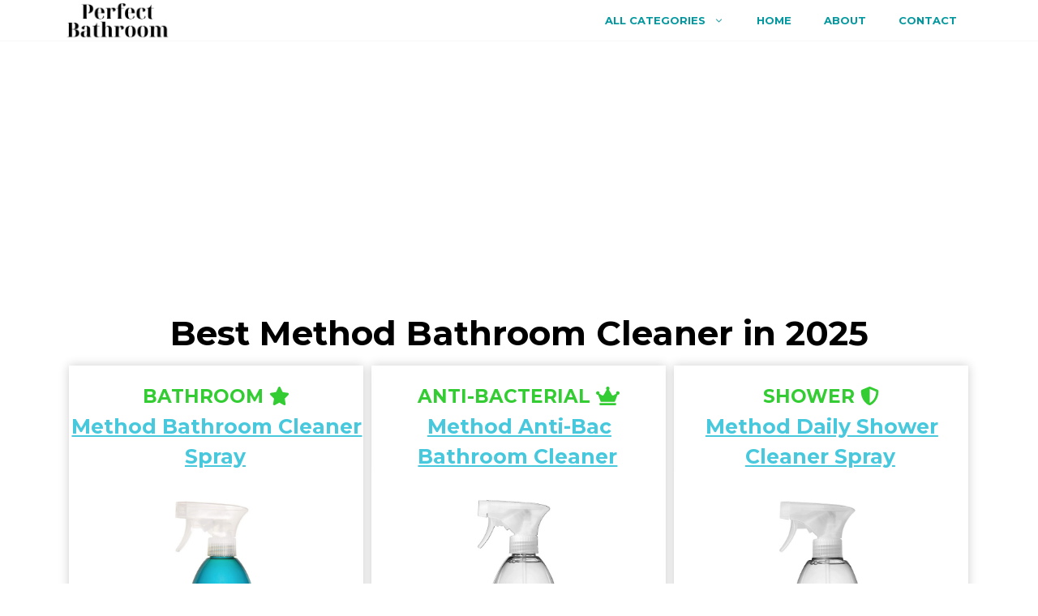

--- FILE ---
content_type: text/html; charset=UTF-8
request_url: https://perfectbathroom.co.uk/method-bathroom-cleaner/
body_size: 27417
content:
<!DOCTYPE html>
<html lang="en-GB">
<head><style>img.lazy{min-height:1px}</style><link href="https://perfectbathroom.co.uk/wp-content/plugins/w3-total-cache/pub/js/lazyload.min.js" as="script">
	<meta charset="UTF-8">
	<meta name='robots' content='index, follow, max-image-preview:large, max-snippet:-1, max-video-preview:-1' />
<meta name="viewport" content="width=device-width, initial-scale=1">
	<!-- This site is optimized with the Yoast SEO plugin v26.8 - https://yoast.com/product/yoast-seo-wordpress/ -->
	<title>Best Method Bathroom Cleaner - Perfect Bathroom</title>
	<meta name="description" content="Looking for the best Method Bathroom Cleaner? Then look no further! We take a deep dive into this great product right here!" />
	<link rel="canonical" href="https://perfectbathroom.co.uk/method-bathroom-cleaner/" />
	<meta property="og:locale" content="en_GB" />
	<meta property="og:type" content="article" />
	<meta property="og:title" content="Best Method Bathroom Cleaner - Perfect Bathroom" />
	<meta property="og:description" content="Looking for the best Method Bathroom Cleaner? Then look no further! We take a deep dive into this great product right here!" />
	<meta property="og:url" content="https://perfectbathroom.co.uk/method-bathroom-cleaner/" />
	<meta property="og:site_name" content="Perfect Bathroom" />
	<meta property="article:published_time" content="2022-07-05T14:58:19+00:00" />
	<meta property="article:modified_time" content="2023-08-08T04:45:43+00:00" />
	<meta property="og:image" content="https://perfectbathroom.co.uk/wp-content/uploads/2021/01/Method-Bathroom-Cleaners.png" />
	<meta property="og:image:width" content="804" />
	<meta property="og:image:height" content="666" />
	<meta property="og:image:type" content="image/png" />
	<meta name="author" content="Perfect Bathroom" />
	<meta name="twitter:card" content="summary_large_image" />
	<meta name="twitter:label1" content="Written by" />
	<meta name="twitter:data1" content="Perfect Bathroom" />
	<meta name="twitter:label2" content="Estimated reading time" />
	<meta name="twitter:data2" content="8 minutes" />
	<script type="application/ld+json" class="yoast-schema-graph">{"@context":"https://schema.org","@graph":[{"@type":"Article","@id":"https://perfectbathroom.co.uk/method-bathroom-cleaner/#article","isPartOf":{"@id":"https://perfectbathroom.co.uk/method-bathroom-cleaner/"},"author":{"name":"Perfect Bathroom","@id":"https://perfectbathroom.co.uk/#/schema/person/1e917dff55e3ac4076ee15df05ec993b"},"headline":"Best Method Bathroom Cleaner","datePublished":"2022-07-05T14:58:19+00:00","dateModified":"2023-08-08T04:45:43+00:00","mainEntityOfPage":{"@id":"https://perfectbathroom.co.uk/method-bathroom-cleaner/"},"wordCount":1384,"publisher":{"@id":"https://perfectbathroom.co.uk/#organization"},"image":{"@id":"https://perfectbathroom.co.uk/method-bathroom-cleaner/#primaryimage"},"thumbnailUrl":"https://perfectbathroom.co.uk/wp-content/uploads/2021/01/Method-Bathroom-Cleaners.png","articleSection":["Buyer Guides","Cleaning Products"],"inLanguage":"en-GB"},{"@type":"WebPage","@id":"https://perfectbathroom.co.uk/method-bathroom-cleaner/","url":"https://perfectbathroom.co.uk/method-bathroom-cleaner/","name":"Best Method Bathroom Cleaner - Perfect Bathroom","isPartOf":{"@id":"https://perfectbathroom.co.uk/#website"},"primaryImageOfPage":{"@id":"https://perfectbathroom.co.uk/method-bathroom-cleaner/#primaryimage"},"image":{"@id":"https://perfectbathroom.co.uk/method-bathroom-cleaner/#primaryimage"},"thumbnailUrl":"https://perfectbathroom.co.uk/wp-content/uploads/2021/01/Method-Bathroom-Cleaners.png","datePublished":"2022-07-05T14:58:19+00:00","dateModified":"2023-08-08T04:45:43+00:00","description":"Looking for the best Method Bathroom Cleaner? Then look no further! We take a deep dive into this great product right here!","breadcrumb":{"@id":"https://perfectbathroom.co.uk/method-bathroom-cleaner/#breadcrumb"},"inLanguage":"en-GB","potentialAction":[{"@type":"ReadAction","target":["https://perfectbathroom.co.uk/method-bathroom-cleaner/"]}]},{"@type":"ImageObject","inLanguage":"en-GB","@id":"https://perfectbathroom.co.uk/method-bathroom-cleaner/#primaryimage","url":"https://perfectbathroom.co.uk/wp-content/uploads/2021/01/Method-Bathroom-Cleaners.png","contentUrl":"https://perfectbathroom.co.uk/wp-content/uploads/2021/01/Method-Bathroom-Cleaners.png","width":804,"height":666,"caption":"Three Method Bathroom Cleaners"},{"@type":"BreadcrumbList","@id":"https://perfectbathroom.co.uk/method-bathroom-cleaner/#breadcrumb","itemListElement":[{"@type":"ListItem","position":1,"name":"Home","item":"https://perfectbathroom.co.uk/"},{"@type":"ListItem","position":2,"name":"Best Method Bathroom Cleaner"}]},{"@type":"WebSite","@id":"https://perfectbathroom.co.uk/#website","url":"https://perfectbathroom.co.uk/","name":"Perfect Bathroom","description":"","publisher":{"@id":"https://perfectbathroom.co.uk/#organization"},"potentialAction":[{"@type":"SearchAction","target":{"@type":"EntryPoint","urlTemplate":"https://perfectbathroom.co.uk/?s={search_term_string}"},"query-input":{"@type":"PropertyValueSpecification","valueRequired":true,"valueName":"search_term_string"}}],"inLanguage":"en-GB"},{"@type":"Organization","@id":"https://perfectbathroom.co.uk/#organization","name":"Perfect Bathroom","url":"https://perfectbathroom.co.uk/","logo":{"@type":"ImageObject","inLanguage":"en-GB","@id":"https://perfectbathroom.co.uk/#/schema/logo/image/","url":"https://perfectbathroom.co.uk/wp-content/uploads/2021/02/PB-Main-Logo.png","contentUrl":"https://perfectbathroom.co.uk/wp-content/uploads/2021/02/PB-Main-Logo.png","width":270,"height":99,"caption":"Perfect Bathroom"},"image":{"@id":"https://perfectbathroom.co.uk/#/schema/logo/image/"}},{"@type":"Person","@id":"https://perfectbathroom.co.uk/#/schema/person/1e917dff55e3ac4076ee15df05ec993b","name":"Perfect Bathroom","image":{"@type":"ImageObject","inLanguage":"en-GB","@id":"https://perfectbathroom.co.uk/#/schema/person/image/","url":"https://secure.gravatar.com/avatar/0c38dfe4d1aaf04597426b261d9d1004c1f543c428096bccfe57ebae92074071?s=96&d=mm&r=g","contentUrl":"https://secure.gravatar.com/avatar/0c38dfe4d1aaf04597426b261d9d1004c1f543c428096bccfe57ebae92074071?s=96&d=mm&r=g","caption":"Perfect Bathroom"},"sameAs":["http://perfectbathroom.co.uk"]}]}</script>
	<!-- / Yoast SEO plugin. -->


<link rel='dns-prefetch' href='//use.fontawesome.com' />
<link rel='dns-prefetch' href='//www.googletagmanager.com' />
<link rel="alternate" type="application/rss+xml" title="Perfect Bathroom &raquo; Feed" href="https://perfectbathroom.co.uk/feed/" />
<link rel="alternate" type="application/rss+xml" title="Perfect Bathroom &raquo; Comments Feed" href="https://perfectbathroom.co.uk/comments/feed/" />
<link rel="alternate" title="oEmbed (JSON)" type="application/json+oembed" href="https://perfectbathroom.co.uk/wp-json/oembed/1.0/embed?url=https%3A%2F%2Fperfectbathroom.co.uk%2Fmethod-bathroom-cleaner%2F" />
<link rel="alternate" title="oEmbed (XML)" type="text/xml+oembed" href="https://perfectbathroom.co.uk/wp-json/oembed/1.0/embed?url=https%3A%2F%2Fperfectbathroom.co.uk%2Fmethod-bathroom-cleaner%2F&#038;format=xml" />
<style id='wp-img-auto-sizes-contain-inline-css'>
img:is([sizes=auto i],[sizes^="auto," i]){contain-intrinsic-size:3000px 1500px}
/*# sourceURL=wp-img-auto-sizes-contain-inline-css */
</style>
<style id='wp-emoji-styles-inline-css'>

	img.wp-smiley, img.emoji {
		display: inline !important;
		border: none !important;
		box-shadow: none !important;
		height: 1em !important;
		width: 1em !important;
		margin: 0 0.07em !important;
		vertical-align: -0.1em !important;
		background: none !important;
		padding: 0 !important;
	}
/*# sourceURL=wp-emoji-styles-inline-css */
</style>
<link rel='stylesheet' id='wp-block-library-css' href='https://perfectbathroom.co.uk/wp-includes/css/dist/block-library/style.min.css?ver=6.9' media='all' />
<style id='wp-block-heading-inline-css'>
h1:where(.wp-block-heading).has-background,h2:where(.wp-block-heading).has-background,h3:where(.wp-block-heading).has-background,h4:where(.wp-block-heading).has-background,h5:where(.wp-block-heading).has-background,h6:where(.wp-block-heading).has-background{padding:1.25em 2.375em}h1.has-text-align-left[style*=writing-mode]:where([style*=vertical-lr]),h1.has-text-align-right[style*=writing-mode]:where([style*=vertical-rl]),h2.has-text-align-left[style*=writing-mode]:where([style*=vertical-lr]),h2.has-text-align-right[style*=writing-mode]:where([style*=vertical-rl]),h3.has-text-align-left[style*=writing-mode]:where([style*=vertical-lr]),h3.has-text-align-right[style*=writing-mode]:where([style*=vertical-rl]),h4.has-text-align-left[style*=writing-mode]:where([style*=vertical-lr]),h4.has-text-align-right[style*=writing-mode]:where([style*=vertical-rl]),h5.has-text-align-left[style*=writing-mode]:where([style*=vertical-lr]),h5.has-text-align-right[style*=writing-mode]:where([style*=vertical-rl]),h6.has-text-align-left[style*=writing-mode]:where([style*=vertical-lr]),h6.has-text-align-right[style*=writing-mode]:where([style*=vertical-rl]){rotate:180deg}
/*# sourceURL=https://perfectbathroom.co.uk/wp-includes/blocks/heading/style.min.css */
</style>
<style id='wp-block-image-inline-css'>
.wp-block-image>a,.wp-block-image>figure>a{display:inline-block}.wp-block-image img{box-sizing:border-box;height:auto;max-width:100%;vertical-align:bottom}@media not (prefers-reduced-motion){.wp-block-image img.hide{visibility:hidden}.wp-block-image img.show{animation:show-content-image .4s}}.wp-block-image[style*=border-radius] img,.wp-block-image[style*=border-radius]>a{border-radius:inherit}.wp-block-image.has-custom-border img{box-sizing:border-box}.wp-block-image.aligncenter{text-align:center}.wp-block-image.alignfull>a,.wp-block-image.alignwide>a{width:100%}.wp-block-image.alignfull img,.wp-block-image.alignwide img{height:auto;width:100%}.wp-block-image .aligncenter,.wp-block-image .alignleft,.wp-block-image .alignright,.wp-block-image.aligncenter,.wp-block-image.alignleft,.wp-block-image.alignright{display:table}.wp-block-image .aligncenter>figcaption,.wp-block-image .alignleft>figcaption,.wp-block-image .alignright>figcaption,.wp-block-image.aligncenter>figcaption,.wp-block-image.alignleft>figcaption,.wp-block-image.alignright>figcaption{caption-side:bottom;display:table-caption}.wp-block-image .alignleft{float:left;margin:.5em 1em .5em 0}.wp-block-image .alignright{float:right;margin:.5em 0 .5em 1em}.wp-block-image .aligncenter{margin-left:auto;margin-right:auto}.wp-block-image :where(figcaption){margin-bottom:1em;margin-top:.5em}.wp-block-image.is-style-circle-mask img{border-radius:9999px}@supports ((-webkit-mask-image:none) or (mask-image:none)) or (-webkit-mask-image:none){.wp-block-image.is-style-circle-mask img{border-radius:0;-webkit-mask-image:url('data:image/svg+xml;utf8,<svg viewBox="0 0 100 100" xmlns="http://www.w3.org/2000/svg"><circle cx="50" cy="50" r="50"/></svg>');mask-image:url('data:image/svg+xml;utf8,<svg viewBox="0 0 100 100" xmlns="http://www.w3.org/2000/svg"><circle cx="50" cy="50" r="50"/></svg>');mask-mode:alpha;-webkit-mask-position:center;mask-position:center;-webkit-mask-repeat:no-repeat;mask-repeat:no-repeat;-webkit-mask-size:contain;mask-size:contain}}:root :where(.wp-block-image.is-style-rounded img,.wp-block-image .is-style-rounded img){border-radius:9999px}.wp-block-image figure{margin:0}.wp-lightbox-container{display:flex;flex-direction:column;position:relative}.wp-lightbox-container img{cursor:zoom-in}.wp-lightbox-container img:hover+button{opacity:1}.wp-lightbox-container button{align-items:center;backdrop-filter:blur(16px) saturate(180%);background-color:#5a5a5a40;border:none;border-radius:4px;cursor:zoom-in;display:flex;height:20px;justify-content:center;opacity:0;padding:0;position:absolute;right:16px;text-align:center;top:16px;width:20px;z-index:100}@media not (prefers-reduced-motion){.wp-lightbox-container button{transition:opacity .2s ease}}.wp-lightbox-container button:focus-visible{outline:3px auto #5a5a5a40;outline:3px auto -webkit-focus-ring-color;outline-offset:3px}.wp-lightbox-container button:hover{cursor:pointer;opacity:1}.wp-lightbox-container button:focus{opacity:1}.wp-lightbox-container button:focus,.wp-lightbox-container button:hover,.wp-lightbox-container button:not(:hover):not(:active):not(.has-background){background-color:#5a5a5a40;border:none}.wp-lightbox-overlay{box-sizing:border-box;cursor:zoom-out;height:100vh;left:0;overflow:hidden;position:fixed;top:0;visibility:hidden;width:100%;z-index:100000}.wp-lightbox-overlay .close-button{align-items:center;cursor:pointer;display:flex;justify-content:center;min-height:40px;min-width:40px;padding:0;position:absolute;right:calc(env(safe-area-inset-right) + 16px);top:calc(env(safe-area-inset-top) + 16px);z-index:5000000}.wp-lightbox-overlay .close-button:focus,.wp-lightbox-overlay .close-button:hover,.wp-lightbox-overlay .close-button:not(:hover):not(:active):not(.has-background){background:none;border:none}.wp-lightbox-overlay .lightbox-image-container{height:var(--wp--lightbox-container-height);left:50%;overflow:hidden;position:absolute;top:50%;transform:translate(-50%,-50%);transform-origin:top left;width:var(--wp--lightbox-container-width);z-index:9999999999}.wp-lightbox-overlay .wp-block-image{align-items:center;box-sizing:border-box;display:flex;height:100%;justify-content:center;margin:0;position:relative;transform-origin:0 0;width:100%;z-index:3000000}.wp-lightbox-overlay .wp-block-image img{height:var(--wp--lightbox-image-height);min-height:var(--wp--lightbox-image-height);min-width:var(--wp--lightbox-image-width);width:var(--wp--lightbox-image-width)}.wp-lightbox-overlay .wp-block-image figcaption{display:none}.wp-lightbox-overlay button{background:none;border:none}.wp-lightbox-overlay .scrim{background-color:#fff;height:100%;opacity:.9;position:absolute;width:100%;z-index:2000000}.wp-lightbox-overlay.active{visibility:visible}@media not (prefers-reduced-motion){.wp-lightbox-overlay.active{animation:turn-on-visibility .25s both}.wp-lightbox-overlay.active img{animation:turn-on-visibility .35s both}.wp-lightbox-overlay.show-closing-animation:not(.active){animation:turn-off-visibility .35s both}.wp-lightbox-overlay.show-closing-animation:not(.active) img{animation:turn-off-visibility .25s both}.wp-lightbox-overlay.zoom.active{animation:none;opacity:1;visibility:visible}.wp-lightbox-overlay.zoom.active .lightbox-image-container{animation:lightbox-zoom-in .4s}.wp-lightbox-overlay.zoom.active .lightbox-image-container img{animation:none}.wp-lightbox-overlay.zoom.active .scrim{animation:turn-on-visibility .4s forwards}.wp-lightbox-overlay.zoom.show-closing-animation:not(.active){animation:none}.wp-lightbox-overlay.zoom.show-closing-animation:not(.active) .lightbox-image-container{animation:lightbox-zoom-out .4s}.wp-lightbox-overlay.zoom.show-closing-animation:not(.active) .lightbox-image-container img{animation:none}.wp-lightbox-overlay.zoom.show-closing-animation:not(.active) .scrim{animation:turn-off-visibility .4s forwards}}@keyframes show-content-image{0%{visibility:hidden}99%{visibility:hidden}to{visibility:visible}}@keyframes turn-on-visibility{0%{opacity:0}to{opacity:1}}@keyframes turn-off-visibility{0%{opacity:1;visibility:visible}99%{opacity:0;visibility:visible}to{opacity:0;visibility:hidden}}@keyframes lightbox-zoom-in{0%{transform:translate(calc((-100vw + var(--wp--lightbox-scrollbar-width))/2 + var(--wp--lightbox-initial-left-position)),calc(-50vh + var(--wp--lightbox-initial-top-position))) scale(var(--wp--lightbox-scale))}to{transform:translate(-50%,-50%) scale(1)}}@keyframes lightbox-zoom-out{0%{transform:translate(-50%,-50%) scale(1);visibility:visible}99%{visibility:visible}to{transform:translate(calc((-100vw + var(--wp--lightbox-scrollbar-width))/2 + var(--wp--lightbox-initial-left-position)),calc(-50vh + var(--wp--lightbox-initial-top-position))) scale(var(--wp--lightbox-scale));visibility:hidden}}
/*# sourceURL=https://perfectbathroom.co.uk/wp-includes/blocks/image/style.min.css */
</style>
<style id='wp-block-list-inline-css'>
ol,ul{box-sizing:border-box}:root :where(.wp-block-list.has-background){padding:1.25em 2.375em}
/*# sourceURL=https://perfectbathroom.co.uk/wp-includes/blocks/list/style.min.css */
</style>
<style id='wp-block-embed-inline-css'>
.wp-block-embed.alignleft,.wp-block-embed.alignright,.wp-block[data-align=left]>[data-type="core/embed"],.wp-block[data-align=right]>[data-type="core/embed"]{max-width:360px;width:100%}.wp-block-embed.alignleft .wp-block-embed__wrapper,.wp-block-embed.alignright .wp-block-embed__wrapper,.wp-block[data-align=left]>[data-type="core/embed"] .wp-block-embed__wrapper,.wp-block[data-align=right]>[data-type="core/embed"] .wp-block-embed__wrapper{min-width:280px}.wp-block-cover .wp-block-embed{min-height:240px;min-width:320px}.wp-block-embed{overflow-wrap:break-word}.wp-block-embed :where(figcaption){margin-bottom:1em;margin-top:.5em}.wp-block-embed iframe{max-width:100%}.wp-block-embed__wrapper{position:relative}.wp-embed-responsive .wp-has-aspect-ratio .wp-block-embed__wrapper:before{content:"";display:block;padding-top:50%}.wp-embed-responsive .wp-has-aspect-ratio iframe{bottom:0;height:100%;left:0;position:absolute;right:0;top:0;width:100%}.wp-embed-responsive .wp-embed-aspect-21-9 .wp-block-embed__wrapper:before{padding-top:42.85%}.wp-embed-responsive .wp-embed-aspect-18-9 .wp-block-embed__wrapper:before{padding-top:50%}.wp-embed-responsive .wp-embed-aspect-16-9 .wp-block-embed__wrapper:before{padding-top:56.25%}.wp-embed-responsive .wp-embed-aspect-4-3 .wp-block-embed__wrapper:before{padding-top:75%}.wp-embed-responsive .wp-embed-aspect-1-1 .wp-block-embed__wrapper:before{padding-top:100%}.wp-embed-responsive .wp-embed-aspect-9-16 .wp-block-embed__wrapper:before{padding-top:177.77%}.wp-embed-responsive .wp-embed-aspect-1-2 .wp-block-embed__wrapper:before{padding-top:200%}
/*# sourceURL=https://perfectbathroom.co.uk/wp-includes/blocks/embed/style.min.css */
</style>
<style id='wp-block-paragraph-inline-css'>
.is-small-text{font-size:.875em}.is-regular-text{font-size:1em}.is-large-text{font-size:2.25em}.is-larger-text{font-size:3em}.has-drop-cap:not(:focus):first-letter{float:left;font-size:8.4em;font-style:normal;font-weight:100;line-height:.68;margin:.05em .1em 0 0;text-transform:uppercase}body.rtl .has-drop-cap:not(:focus):first-letter{float:none;margin-left:.1em}p.has-drop-cap.has-background{overflow:hidden}:root :where(p.has-background){padding:1.25em 2.375em}:where(p.has-text-color:not(.has-link-color)) a{color:inherit}p.has-text-align-left[style*="writing-mode:vertical-lr"],p.has-text-align-right[style*="writing-mode:vertical-rl"]{rotate:180deg}
/*# sourceURL=https://perfectbathroom.co.uk/wp-includes/blocks/paragraph/style.min.css */
</style>
<style id='global-styles-inline-css'>
:root{--wp--preset--aspect-ratio--square: 1;--wp--preset--aspect-ratio--4-3: 4/3;--wp--preset--aspect-ratio--3-4: 3/4;--wp--preset--aspect-ratio--3-2: 3/2;--wp--preset--aspect-ratio--2-3: 2/3;--wp--preset--aspect-ratio--16-9: 16/9;--wp--preset--aspect-ratio--9-16: 9/16;--wp--preset--color--black: #000000;--wp--preset--color--cyan-bluish-gray: #abb8c3;--wp--preset--color--white: #ffffff;--wp--preset--color--pale-pink: #f78da7;--wp--preset--color--vivid-red: #cf2e2e;--wp--preset--color--luminous-vivid-orange: #ff6900;--wp--preset--color--luminous-vivid-amber: #fcb900;--wp--preset--color--light-green-cyan: #7bdcb5;--wp--preset--color--vivid-green-cyan: #00d084;--wp--preset--color--pale-cyan-blue: #8ed1fc;--wp--preset--color--vivid-cyan-blue: #0693e3;--wp--preset--color--vivid-purple: #9b51e0;--wp--preset--color--contrast: var(--contrast);--wp--preset--color--contrast-2: var(--contrast-2);--wp--preset--color--contrast-3: var(--contrast-3);--wp--preset--color--base: var(--base);--wp--preset--color--base-2: var(--base-2);--wp--preset--color--base-3: var(--base-3);--wp--preset--color--accent: var(--accent);--wp--preset--gradient--vivid-cyan-blue-to-vivid-purple: linear-gradient(135deg,rgb(6,147,227) 0%,rgb(155,81,224) 100%);--wp--preset--gradient--light-green-cyan-to-vivid-green-cyan: linear-gradient(135deg,rgb(122,220,180) 0%,rgb(0,208,130) 100%);--wp--preset--gradient--luminous-vivid-amber-to-luminous-vivid-orange: linear-gradient(135deg,rgb(252,185,0) 0%,rgb(255,105,0) 100%);--wp--preset--gradient--luminous-vivid-orange-to-vivid-red: linear-gradient(135deg,rgb(255,105,0) 0%,rgb(207,46,46) 100%);--wp--preset--gradient--very-light-gray-to-cyan-bluish-gray: linear-gradient(135deg,rgb(238,238,238) 0%,rgb(169,184,195) 100%);--wp--preset--gradient--cool-to-warm-spectrum: linear-gradient(135deg,rgb(74,234,220) 0%,rgb(151,120,209) 20%,rgb(207,42,186) 40%,rgb(238,44,130) 60%,rgb(251,105,98) 80%,rgb(254,248,76) 100%);--wp--preset--gradient--blush-light-purple: linear-gradient(135deg,rgb(255,206,236) 0%,rgb(152,150,240) 100%);--wp--preset--gradient--blush-bordeaux: linear-gradient(135deg,rgb(254,205,165) 0%,rgb(254,45,45) 50%,rgb(107,0,62) 100%);--wp--preset--gradient--luminous-dusk: linear-gradient(135deg,rgb(255,203,112) 0%,rgb(199,81,192) 50%,rgb(65,88,208) 100%);--wp--preset--gradient--pale-ocean: linear-gradient(135deg,rgb(255,245,203) 0%,rgb(182,227,212) 50%,rgb(51,167,181) 100%);--wp--preset--gradient--electric-grass: linear-gradient(135deg,rgb(202,248,128) 0%,rgb(113,206,126) 100%);--wp--preset--gradient--midnight: linear-gradient(135deg,rgb(2,3,129) 0%,rgb(40,116,252) 100%);--wp--preset--font-size--small: 13px;--wp--preset--font-size--medium: 20px;--wp--preset--font-size--large: 36px;--wp--preset--font-size--x-large: 42px;--wp--preset--spacing--20: 0.44rem;--wp--preset--spacing--30: 0.67rem;--wp--preset--spacing--40: 1rem;--wp--preset--spacing--50: 1.5rem;--wp--preset--spacing--60: 2.25rem;--wp--preset--spacing--70: 3.38rem;--wp--preset--spacing--80: 5.06rem;--wp--preset--shadow--natural: 6px 6px 9px rgba(0, 0, 0, 0.2);--wp--preset--shadow--deep: 12px 12px 50px rgba(0, 0, 0, 0.4);--wp--preset--shadow--sharp: 6px 6px 0px rgba(0, 0, 0, 0.2);--wp--preset--shadow--outlined: 6px 6px 0px -3px rgb(255, 255, 255), 6px 6px rgb(0, 0, 0);--wp--preset--shadow--crisp: 6px 6px 0px rgb(0, 0, 0);}:where(.is-layout-flex){gap: 0.5em;}:where(.is-layout-grid){gap: 0.5em;}body .is-layout-flex{display: flex;}.is-layout-flex{flex-wrap: wrap;align-items: center;}.is-layout-flex > :is(*, div){margin: 0;}body .is-layout-grid{display: grid;}.is-layout-grid > :is(*, div){margin: 0;}:where(.wp-block-columns.is-layout-flex){gap: 2em;}:where(.wp-block-columns.is-layout-grid){gap: 2em;}:where(.wp-block-post-template.is-layout-flex){gap: 1.25em;}:where(.wp-block-post-template.is-layout-grid){gap: 1.25em;}.has-black-color{color: var(--wp--preset--color--black) !important;}.has-cyan-bluish-gray-color{color: var(--wp--preset--color--cyan-bluish-gray) !important;}.has-white-color{color: var(--wp--preset--color--white) !important;}.has-pale-pink-color{color: var(--wp--preset--color--pale-pink) !important;}.has-vivid-red-color{color: var(--wp--preset--color--vivid-red) !important;}.has-luminous-vivid-orange-color{color: var(--wp--preset--color--luminous-vivid-orange) !important;}.has-luminous-vivid-amber-color{color: var(--wp--preset--color--luminous-vivid-amber) !important;}.has-light-green-cyan-color{color: var(--wp--preset--color--light-green-cyan) !important;}.has-vivid-green-cyan-color{color: var(--wp--preset--color--vivid-green-cyan) !important;}.has-pale-cyan-blue-color{color: var(--wp--preset--color--pale-cyan-blue) !important;}.has-vivid-cyan-blue-color{color: var(--wp--preset--color--vivid-cyan-blue) !important;}.has-vivid-purple-color{color: var(--wp--preset--color--vivid-purple) !important;}.has-black-background-color{background-color: var(--wp--preset--color--black) !important;}.has-cyan-bluish-gray-background-color{background-color: var(--wp--preset--color--cyan-bluish-gray) !important;}.has-white-background-color{background-color: var(--wp--preset--color--white) !important;}.has-pale-pink-background-color{background-color: var(--wp--preset--color--pale-pink) !important;}.has-vivid-red-background-color{background-color: var(--wp--preset--color--vivid-red) !important;}.has-luminous-vivid-orange-background-color{background-color: var(--wp--preset--color--luminous-vivid-orange) !important;}.has-luminous-vivid-amber-background-color{background-color: var(--wp--preset--color--luminous-vivid-amber) !important;}.has-light-green-cyan-background-color{background-color: var(--wp--preset--color--light-green-cyan) !important;}.has-vivid-green-cyan-background-color{background-color: var(--wp--preset--color--vivid-green-cyan) !important;}.has-pale-cyan-blue-background-color{background-color: var(--wp--preset--color--pale-cyan-blue) !important;}.has-vivid-cyan-blue-background-color{background-color: var(--wp--preset--color--vivid-cyan-blue) !important;}.has-vivid-purple-background-color{background-color: var(--wp--preset--color--vivid-purple) !important;}.has-black-border-color{border-color: var(--wp--preset--color--black) !important;}.has-cyan-bluish-gray-border-color{border-color: var(--wp--preset--color--cyan-bluish-gray) !important;}.has-white-border-color{border-color: var(--wp--preset--color--white) !important;}.has-pale-pink-border-color{border-color: var(--wp--preset--color--pale-pink) !important;}.has-vivid-red-border-color{border-color: var(--wp--preset--color--vivid-red) !important;}.has-luminous-vivid-orange-border-color{border-color: var(--wp--preset--color--luminous-vivid-orange) !important;}.has-luminous-vivid-amber-border-color{border-color: var(--wp--preset--color--luminous-vivid-amber) !important;}.has-light-green-cyan-border-color{border-color: var(--wp--preset--color--light-green-cyan) !important;}.has-vivid-green-cyan-border-color{border-color: var(--wp--preset--color--vivid-green-cyan) !important;}.has-pale-cyan-blue-border-color{border-color: var(--wp--preset--color--pale-cyan-blue) !important;}.has-vivid-cyan-blue-border-color{border-color: var(--wp--preset--color--vivid-cyan-blue) !important;}.has-vivid-purple-border-color{border-color: var(--wp--preset--color--vivid-purple) !important;}.has-vivid-cyan-blue-to-vivid-purple-gradient-background{background: var(--wp--preset--gradient--vivid-cyan-blue-to-vivid-purple) !important;}.has-light-green-cyan-to-vivid-green-cyan-gradient-background{background: var(--wp--preset--gradient--light-green-cyan-to-vivid-green-cyan) !important;}.has-luminous-vivid-amber-to-luminous-vivid-orange-gradient-background{background: var(--wp--preset--gradient--luminous-vivid-amber-to-luminous-vivid-orange) !important;}.has-luminous-vivid-orange-to-vivid-red-gradient-background{background: var(--wp--preset--gradient--luminous-vivid-orange-to-vivid-red) !important;}.has-very-light-gray-to-cyan-bluish-gray-gradient-background{background: var(--wp--preset--gradient--very-light-gray-to-cyan-bluish-gray) !important;}.has-cool-to-warm-spectrum-gradient-background{background: var(--wp--preset--gradient--cool-to-warm-spectrum) !important;}.has-blush-light-purple-gradient-background{background: var(--wp--preset--gradient--blush-light-purple) !important;}.has-blush-bordeaux-gradient-background{background: var(--wp--preset--gradient--blush-bordeaux) !important;}.has-luminous-dusk-gradient-background{background: var(--wp--preset--gradient--luminous-dusk) !important;}.has-pale-ocean-gradient-background{background: var(--wp--preset--gradient--pale-ocean) !important;}.has-electric-grass-gradient-background{background: var(--wp--preset--gradient--electric-grass) !important;}.has-midnight-gradient-background{background: var(--wp--preset--gradient--midnight) !important;}.has-small-font-size{font-size: var(--wp--preset--font-size--small) !important;}.has-medium-font-size{font-size: var(--wp--preset--font-size--medium) !important;}.has-large-font-size{font-size: var(--wp--preset--font-size--large) !important;}.has-x-large-font-size{font-size: var(--wp--preset--font-size--x-large) !important;}
/*# sourceURL=global-styles-inline-css */
</style>

<style id='classic-theme-styles-inline-css'>
/*! This file is auto-generated */
.wp-block-button__link{color:#fff;background-color:#32373c;border-radius:9999px;box-shadow:none;text-decoration:none;padding:calc(.667em + 2px) calc(1.333em + 2px);font-size:1.125em}.wp-block-file__button{background:#32373c;color:#fff;text-decoration:none}
/*# sourceURL=/wp-includes/css/classic-themes.min.css */
</style>
<style id='font-awesome-svg-styles-default-inline-css'>
.svg-inline--fa {
  display: inline-block;
  height: 1em;
  overflow: visible;
  vertical-align: -.125em;
}
/*# sourceURL=font-awesome-svg-styles-default-inline-css */
</style>
<link rel='stylesheet' id='font-awesome-svg-styles-css' href='https://perfectbathroom.co.uk/wp-content/uploads/font-awesome/v5.14.0/css/svg-with-js.css' media='all' />
<style id='font-awesome-svg-styles-inline-css'>
   .wp-block-font-awesome-icon svg::before,
   .wp-rich-text-font-awesome-icon svg::before {content: unset;}
/*# sourceURL=font-awesome-svg-styles-inline-css */
</style>
<link rel='stylesheet' id='searchandfilter-css' href='https://perfectbathroom.co.uk/wp-content/plugins/search-filter/style.css?ver=1' media='all' />
<link rel='stylesheet' id='uag-style-6346-css' href='https://perfectbathroom.co.uk/wp-content/uploads/uag-plugin/assets/6000/uag-css-6346.css?ver=1749534213' media='all' />
<link rel='stylesheet' id='generate-style-css' href='https://perfectbathroom.co.uk/wp-content/themes/generatepress/assets/css/main.min.css?ver=3.3.0' media='all' />
<style id='generate-style-inline-css'>
body{background-color:#f7f8f9;color:#000000;}a{color:#47C8DD;}a:hover, a:focus, a:active{color:var(--accent);}.wp-block-group__inner-container{max-width:1200px;margin-left:auto;margin-right:auto;}:root{--contrast:#222222;--contrast-2:#575760;--contrast-3:#b2b2be;--base:#f0f0f0;--base-2:#f7f8f9;--base-3:#ffffff;--accent:#1e73be;}:root .has-contrast-color{color:var(--contrast);}:root .has-contrast-background-color{background-color:var(--contrast);}:root .has-contrast-2-color{color:var(--contrast-2);}:root .has-contrast-2-background-color{background-color:var(--contrast-2);}:root .has-contrast-3-color{color:var(--contrast-3);}:root .has-contrast-3-background-color{background-color:var(--contrast-3);}:root .has-base-color{color:var(--base);}:root .has-base-background-color{background-color:var(--base);}:root .has-base-2-color{color:var(--base-2);}:root .has-base-2-background-color{background-color:var(--base-2);}:root .has-base-3-color{color:var(--base-3);}:root .has-base-3-background-color{background-color:var(--base-3);}:root .has-accent-color{color:var(--accent);}:root .has-accent-background-color{background-color:var(--accent);}body, button, input, select, textarea{font-family:Arial, Helvetica, sans-serif;}body{line-height:1.5;}.entry-content > [class*="wp-block-"]:not(:last-child):not(.wp-block-heading){margin-bottom:1.5em;}.main-navigation a, .menu-toggle{font-weight:700;text-transform:uppercase;font-size:13px;}.main-navigation .menu-bar-items{font-size:13px;}.main-navigation .main-nav ul ul li a{font-size:12px;}.sidebar .widget, .footer-widgets .widget{font-size:17px;}h1{font-weight:700;}h2{font-weight:700;}h3{font-weight:700;}h4{font-weight:700;}h5{font-weight:700;}@media (max-width:768px){h1{font-size:31px;}h2{font-size:27px;}h3{font-size:24px;}h4{font-size:22px;}h5{font-size:19px;}}.top-bar{background-color:#636363;color:#ffffff;}.top-bar a{color:#ffffff;}.top-bar a:hover{color:#303030;}.site-header{background-color:#ffffff;}.main-title a,.main-title a:hover{color:#222222;}.site-description{color:#757575;}.mobile-menu-control-wrapper .menu-toggle,.mobile-menu-control-wrapper .menu-toggle:hover,.mobile-menu-control-wrapper .menu-toggle:focus,.has-inline-mobile-toggle #site-navigation.toggled{background-color:rgba(0, 0, 0, 0.02);}.main-navigation,.main-navigation ul ul{background-color:#ffffff;}.main-navigation .main-nav ul li a, .main-navigation .menu-toggle, .main-navigation .menu-bar-items{color:#515151;}.main-navigation .main-nav ul li:not([class*="current-menu-"]):hover > a, .main-navigation .main-nav ul li:not([class*="current-menu-"]):focus > a, .main-navigation .main-nav ul li.sfHover:not([class*="current-menu-"]) > a, .main-navigation .menu-bar-item:hover > a, .main-navigation .menu-bar-item.sfHover > a{color:#7a8896;background-color:#ffffff;}button.menu-toggle:hover,button.menu-toggle:focus{color:#515151;}.main-navigation .main-nav ul li[class*="current-menu-"] > a{color:#7a8896;background-color:#ffffff;}.navigation-search input[type="search"],.navigation-search input[type="search"]:active, .navigation-search input[type="search"]:focus, .main-navigation .main-nav ul li.search-item.active > a, .main-navigation .menu-bar-items .search-item.active > a{color:#7a8896;background-color:#ffffff;}.main-navigation ul ul{background-color:#eaeaea;}.main-navigation .main-nav ul ul li a{color:#515151;}.main-navigation .main-nav ul ul li:not([class*="current-menu-"]):hover > a,.main-navigation .main-nav ul ul li:not([class*="current-menu-"]):focus > a, .main-navigation .main-nav ul ul li.sfHover:not([class*="current-menu-"]) > a{color:#7a8896;background-color:#eaeaea;}.main-navigation .main-nav ul ul li[class*="current-menu-"] > a{color:#7a8896;background-color:#eaeaea;}.separate-containers .inside-article, .separate-containers .comments-area, .separate-containers .page-header, .one-container .container, .separate-containers .paging-navigation, .inside-page-header{background-color:#ffffff;}.entry-title a{color:#222222;}.entry-title a:hover{color:#55555e;}.entry-meta{color:#595959;}.sidebar .widget{background-color:#ffffff;}.footer-widgets{background-color:#ffffff;}.footer-widgets .widget-title{color:#000000;}.site-info{color:#ffffff;background-color:#55555e;}.site-info a{color:#ffffff;}.site-info a:hover{color:#d3d3d3;}.footer-bar .widget_nav_menu .current-menu-item a{color:#d3d3d3;}input[type="text"],input[type="email"],input[type="url"],input[type="password"],input[type="search"],input[type="tel"],input[type="number"],textarea,select{color:#666666;background-color:#fafafa;border-color:#cccccc;}input[type="text"]:focus,input[type="email"]:focus,input[type="url"]:focus,input[type="password"]:focus,input[type="search"]:focus,input[type="tel"]:focus,input[type="number"]:focus,textarea:focus,select:focus{color:#666666;background-color:#ffffff;border-color:#bfbfbf;}button,html input[type="button"],input[type="reset"],input[type="submit"],a.button,a.wp-block-button__link:not(.has-background){color:#ffffff;background-color:#55555e;}button:hover,html input[type="button"]:hover,input[type="reset"]:hover,input[type="submit"]:hover,a.button:hover,button:focus,html input[type="button"]:focus,input[type="reset"]:focus,input[type="submit"]:focus,a.button:focus,a.wp-block-button__link:not(.has-background):active,a.wp-block-button__link:not(.has-background):focus,a.wp-block-button__link:not(.has-background):hover{color:#ffffff;background-color:#3f4047;}a.generate-back-to-top{background-color:rgba( 0,0,0,0.4 );color:#ffffff;}a.generate-back-to-top:hover,a.generate-back-to-top:focus{background-color:rgba( 0,0,0,0.6 );color:#ffffff;}:root{--gp-search-modal-bg-color:var(--base-3);--gp-search-modal-text-color:var(--contrast);--gp-search-modal-overlay-bg-color:rgba(0,0,0,0.2);}@media (max-width:768px){.main-navigation .menu-bar-item:hover > a, .main-navigation .menu-bar-item.sfHover > a{background:none;color:#515151;}}.nav-below-header .main-navigation .inside-navigation.grid-container, .nav-above-header .main-navigation .inside-navigation.grid-container{padding:0px 20px 0px 20px;}.site-main .wp-block-group__inner-container{padding:40px;}.separate-containers .paging-navigation{padding-top:20px;padding-bottom:20px;}.entry-content .alignwide, body:not(.no-sidebar) .entry-content .alignfull{margin-left:-40px;width:calc(100% + 80px);max-width:calc(100% + 80px);}.rtl .menu-item-has-children .dropdown-menu-toggle{padding-left:20px;}.rtl .main-navigation .main-nav ul li.menu-item-has-children > a{padding-right:20px;}@media (max-width:768px){.separate-containers .inside-article, .separate-containers .comments-area, .separate-containers .page-header, .separate-containers .paging-navigation, .one-container .site-content, .inside-page-header{padding:30px;}.site-main .wp-block-group__inner-container{padding:30px;}.inside-top-bar{padding-right:30px;padding-left:30px;}.inside-header{padding-right:30px;padding-left:30px;}.widget-area .widget{padding-top:30px;padding-right:30px;padding-bottom:30px;padding-left:30px;}.footer-widgets-container{padding-top:30px;padding-right:30px;padding-bottom:30px;padding-left:30px;}.inside-site-info{padding-right:30px;padding-left:30px;}.entry-content .alignwide, body:not(.no-sidebar) .entry-content .alignfull{margin-left:-30px;width:calc(100% + 60px);max-width:calc(100% + 60px);}.one-container .site-main .paging-navigation{margin-bottom:20px;}}/* End cached CSS */.is-right-sidebar{width:30%;}.is-left-sidebar{width:30%;}.site-content .content-area{width:100%;}@media (max-width:768px){.main-navigation .menu-toggle,.sidebar-nav-mobile:not(#sticky-placeholder){display:block;}.main-navigation ul,.gen-sidebar-nav,.main-navigation:not(.slideout-navigation):not(.toggled) .main-nav > ul,.has-inline-mobile-toggle #site-navigation .inside-navigation > *:not(.navigation-search):not(.main-nav){display:none;}.nav-align-right .inside-navigation,.nav-align-center .inside-navigation{justify-content:space-between;}.has-inline-mobile-toggle .mobile-menu-control-wrapper{display:flex;flex-wrap:wrap;}.has-inline-mobile-toggle .inside-header{flex-direction:row;text-align:left;flex-wrap:wrap;}.has-inline-mobile-toggle .header-widget,.has-inline-mobile-toggle #site-navigation{flex-basis:100%;}.nav-float-left .has-inline-mobile-toggle #site-navigation{order:10;}}
h1.entry-title{font-weight:700;}h2.entry-title{font-weight:700;}
/*# sourceURL=generate-style-inline-css */
</style>
<script src="https://perfectbathroom.co.uk/wp-includes/js/jquery/jquery.min.js?ver=3.7.1" id="jquery-core-js"></script>
<script src="https://perfectbathroom.co.uk/wp-includes/js/jquery/jquery-migrate.min.js?ver=3.4.1" id="jquery-migrate-js"></script>
<script defer crossorigin="anonymous" integrity="sha384-3Nqiqht3ZZEO8FKj7GR1upiI385J92VwWNLj+FqHxtLYxd9l+WYpeqSOrLh0T12c" src="https://use.fontawesome.com/releases/v5.14.0/js/all.js" id="font-awesome-official-js"></script>
<script defer crossorigin="anonymous" integrity="sha384-g+ezV6Pq6549QkJkkz2wmW/wpazNaliTdSg/HX4bKsQ7S8cfyMOiyAfzfWPtlVR9" src="https://use.fontawesome.com/releases/v5.14.0/js/v4-shims.js" id="font-awesome-official-v4shim-js"></script>
<link rel="https://api.w.org/" href="https://perfectbathroom.co.uk/wp-json/" /><link rel="alternate" title="JSON" type="application/json" href="https://perfectbathroom.co.uk/wp-json/wp/v2/posts/6346" /><link rel="EditURI" type="application/rsd+xml" title="RSD" href="https://perfectbathroom.co.uk/xmlrpc.php?rsd" />
<meta name="generator" content="WordPress 6.9" />
<link rel='shortlink' href='https://perfectbathroom.co.uk/?p=6346' />
<!-- start Simple Custom CSS and JS -->
<script>
    const kWOptions = [ 7.5, 8, 8.5, 9, 9.5, 10.5, 10.8];

    // Function to update values in real-time
    function updateValues() {
        const index = parseInt(document.getElementById("showerPower").value);
        const power = kWOptions[index];
        document.getElementById("showerPowerValue").textContent = power;

        let result;
        if (power <= 8.5) {
            result = "10mm²";
        } else {
            result = "16mm²";
        }
        document.getElementById("result").textContent = result;
    }
    
    // Initialize to ensure values are set correctly on page load
    window.onload = updateValues;</script>
<!-- end Simple Custom CSS and JS -->
<!-- start Simple Custom CSS and JS -->
<script>
function labnolIframe(div) {
    var iframe = document.createElement('iframe');
    iframe.setAttribute('src', 'https://www.youtube.com/embed/' + div.dataset.id + '?autoplay=1&rel=0');
    iframe.setAttribute('frameborder', '0');
    iframe.setAttribute('allowfullscreen', '1');
    iframe.setAttribute('allow', 'accelerometer; autoplay; encrypted-media; gyroscope; picture-in-picture');
    div.parentNode.replaceChild(iframe, div);
  }

  function initYouTubeVideos() {
    var playerElements = document.getElementsByClassName('youtube-player');
    for (var n = 0; n < playerElements.length; n++) {
      var videoId = playerElements[n].dataset.id;
      var div = document.createElement('div');
      div.setAttribute('data-id', videoId);
      var thumbNode = document.createElement('img');
      thumbNode.src = '//i.ytimg.com/vi/ID/hqdefault.jpg'.replace('ID', videoId);
      div.appendChild(thumbNode);
      var playButton = document.createElement('div');
      playButton.setAttribute('class', 'play');
      div.appendChild(playButton);
      div.onclick = function () {
        labnolIframe(this);
      };
      playerElements[n].appendChild(div);
    }
  }

  document.addEventListener('DOMContentLoaded', initYouTubeVideos);</script>
<!-- end Simple Custom CSS and JS -->
<!-- start Simple Custom CSS and JS -->
<script>
/* Default comment here */

jQuery(document).ready(function( $ ){
$(".elementor-post__read-more").html('<span class="hidehover">continue</span><span class="hoverhide">→</span>');
});

jQuery(document).ready(function( $ ){
$(".uagb-post__link.uagb-text-link").html('<span class="hidehover">continue</span><span class="hoverhide">→</span>');
});</script>
<!-- end Simple Custom CSS and JS -->
<!-- start Simple Custom CSS and JS -->
<script async src="https://pagead2.googlesyndication.com/pagead/js/adsbygoogle.js?client=ca-pub-9288275595568803"
     crossorigin="anonymous"></script><!-- end Simple Custom CSS and JS -->
<meta name="generator" content="Site Kit by Google 1.171.0" /><style id="uagb-style-conditional-extension">@media (min-width: 1025px){body .uag-hide-desktop.uagb-google-map__wrap,body .uag-hide-desktop{display:none !important}}@media (min-width: 768px) and (max-width: 1024px){body .uag-hide-tab.uagb-google-map__wrap,body .uag-hide-tab{display:none !important}}@media (max-width: 767px){body .uag-hide-mob.uagb-google-map__wrap,body .uag-hide-mob{display:none !important}}</style><link rel="icon" href="https://perfectbathroom.co.uk/wp-content/uploads/2021/02/PB-Author-Logo-150x150.png" sizes="32x32" />
<link rel="icon" href="https://perfectbathroom.co.uk/wp-content/uploads/2021/02/PB-Author-Logo-300x300.png" sizes="192x192" />
<link rel="apple-touch-icon" href="https://perfectbathroom.co.uk/wp-content/uploads/2021/02/PB-Author-Logo-300x300.png" />
<meta name="msapplication-TileImage" content="https://perfectbathroom.co.uk/wp-content/uploads/2021/02/PB-Author-Logo-300x300.png" />
		<style id="wp-custom-css">
			body {
font-family: "Montserrat", sans-serif;
}

@media (min-width: 768px) {
	body {
		background-color: white;
}
}

h1, h2, h3, h4, h5 {
font-weight: 700;
}

/* cyrillic-ext */
@font-face {
  font-family: 'Montserrat';
  font-style: normal;
  font-weight: 400;
  src: url(https://fonts.gstatic.com/s/montserrat/v25/JTUSjIg1_i6t8kCHKm459WRhyyTh89ZNpQ.woff2) format('woff2');
  unicode-range: U+0460-052F, U+1C80-1C88, U+20B4, U+2DE0-2DFF, U+A640-A69F, U+FE2E-FE2F;
}
/* cyrillic */
@font-face {
  font-family: 'Montserrat';
  font-style: normal;
  font-weight: 400;
  src: url(https://fonts.gstatic.com/s/montserrat/v25/JTUSjIg1_i6t8kCHKm459W1hyyTh89ZNpQ.woff2) format('woff2');
  unicode-range: U+0301, U+0400-045F, U+0490-0491, U+04B0-04B1, U+2116;
}
/* vietnamese */
@font-face {
  font-family: 'Montserrat';
  font-style: normal;
  font-weight: 400;
  src: url(https://fonts.gstatic.com/s/montserrat/v25/JTUSjIg1_i6t8kCHKm459WZhyyTh89ZNpQ.woff2) format('woff2');
  unicode-range: U+0102-0103, U+0110-0111, U+0128-0129, U+0168-0169, U+01A0-01A1, U+01AF-01B0, U+1EA0-1EF9, U+20AB;
}
/* latin-ext */
@font-face {
  font-family: 'Montserrat';
  font-style: normal;
  font-weight: 400;
  src: url(https://fonts.gstatic.com/s/montserrat/v25/JTUSjIg1_i6t8kCHKm459WdhyyTh89ZNpQ.woff2) format('woff2');
  unicode-range: U+0100-024F, U+0259, U+1E00-1EFF, U+2020, U+20A0-20AB, U+20AD-20CF, U+2113, U+2C60-2C7F, U+A720-A7FF;
}
/* latin */
@font-face {
  font-family: 'Montserrat';
  font-style: normal;
  font-weight: 400;
  src: url(https://fonts.gstatic.com/s/montserrat/v25/JTUSjIg1_i6t8kCHKm459WlhyyTh89Y.woff2) format('woff2');
  unicode-range: U+0000-00FF, U+0131, U+0152-0153, U+02BB-02BC, U+02C6, U+02DA, U+02DC, U+2000-206F, U+2074, U+20AC, U+2122, U+2191, U+2193, U+2212, U+2215, U+FEFF, U+FFFD;
}
/* cyrillic-ext */
@font-face {
  font-family: 'Montserrat';
  font-style: normal;
  font-weight: 700;
  src: url(https://fonts.gstatic.com/s/montserrat/v25/JTUSjIg1_i6t8kCHKm459WRhyyTh89ZNpQ.woff2) format('woff2');
  unicode-range: U+0460-052F, U+1C80-1C88, U+20B4, U+2DE0-2DFF, U+A640-A69F, U+FE2E-FE2F;
}
/* cyrillic */
@font-face {
  font-family: 'Montserrat';
  font-style: normal;
  font-weight: 700;
  src: url(https://fonts.gstatic.com/s/montserrat/v25/JTUSjIg1_i6t8kCHKm459W1hyyTh89ZNpQ.woff2) format('woff2');
  unicode-range: U+0301, U+0400-045F, U+0490-0491, U+04B0-04B1, U+2116;
}
/* vietnamese */
@font-face {
  font-family: 'Montserrat';
  font-style: normal;
  font-weight: 700;
  src: url(https://fonts.gstatic.com/s/montserrat/v25/JTUSjIg1_i6t8kCHKm459WZhyyTh89ZNpQ.woff2) format('woff2');
  unicode-range: U+0102-0103, U+0110-0111, U+0128-0129, U+0168-0169, U+01A0-01A1, U+01AF-01B0, U+1EA0-1EF9, U+20AB;
}
/* latin-ext */
@font-face {
  font-family: 'Montserrat';
  font-style: normal;
  font-weight: 700;
  src: url(https://fonts.gstatic.com/s/montserrat/v25/JTUSjIg1_i6t8kCHKm459WdhyyTh89ZNpQ.woff2) format('woff2');
  unicode-range: U+0100-024F, U+0259, U+1E00-1EFF, U+2020, U+20A0-20AB, U+20AD-20CF, U+2113, U+2C60-2C7F, U+A720-A7FF;
}
/* latin */
@font-face {
  font-family: 'Montserrat';
  font-style: normal;
  font-weight: 700;
  src: url(https://fonts.gstatic.com/s/montserrat/v25/JTUSjIg1_i6t8kCHKm459WlhyyTh89Y.woff2) format('woff2');
  unicode-range: U+0000-00FF, U+0131, U+0152-0153, U+02BB-02BC, U+02C6, U+02DA, U+02DC, U+2000-206F, U+2074, U+20AC, U+2122, U+2191, U+2193, U+2212, U+2215, U+FEFF, U+FFFD;
}

#main {
	margin-top: 5px;
}

#review-statistics {
	width: 95% !important;
}

h1.wp-block-heading {
margin-bottom: 10px !important;	
}

h2.wp-block-heading {
margin-bottom: 10px !important;	
}

h3.wp-block-heading {
margin-bottom: 10px !important;	
}

.single-format-standard header.entry-header {
display: none;
}

.page header.entry-header {
display: none !important;
}

.category-product-reviews header.entry-header {
display: block;
}

.site-header {
border-bottom: 1px solid #f7f8f9;
}

.site-logo {
width: 130px !important;
}

.entry-content {
margin-top: 0px !important;
}

.inside-article {
padding-top: 30px !important;
	padding-bottom: 20px !important;
	
}

@media (max-width: 768px) {
.inside-article {
padding-top: 20px !important;
}
}

@media (max-width: 360px) {
.inside-article {
	padding-left: 10px !important;
padding-right: 10px !important;
	}
}
	
.page-header-image-single {
	margin-bottom: 0px !important;
}

.price-table-columns {
  float: left;
  width: 33.3%;
  padding: 5px;

}

.price-table {
  list-style-type: none;
  margin: 0;
  padding: 0;
  -webkit-transition: 0.3s;
  transition: 0.3s;
    box-shadow: 0 0px 12px 0 rgba(0,0,0,0.2)
}

.price-table {
  color: #000;
  font-size: 25px;
}

.price-table li {
  text-align: center;
}

.product-table-name a {
    font-size: 25px;
    font-weight: 700;
		padding-left: 2px;
		padding-right: 2px;
}
	
@media (max-width: 768px) {
.price-table-name a {
    font-size: 19px !important;
}
}

.price-table-header {
    padding-top: 20px;
}

li.price-table-header h2 {
color: #33cc33;
    font-size: 23px;
    font-weight: 700;
    text-transform: uppercase;
	margin-bottom: 5px;
}
	
.price-table-button {
box-shadow: 0px 5px 21px 0px rgb(0 95 02 / 45%);
font-weight: 700;
    text-transform: uppercase;
    background-color: #33B345;
   font-size: 14px;
    padding: 15px 30px;
    border-radius: 4px;
   display: inline-block;
    line-height: 1;
    color: #fff;
    transition: all .3s;
   text-decoration: none;
   font-family:"Montserrat", sans-serif;
	margin-left: 5px;
    margin-right: 5px;
}

.price-table-button:hover {
color: white;
}
.price-table-button-area {
padding-bottom: 10px;

}

.prod-img img {
max-width: 100%;
}

.price-table-button:hover {
background-color: #005f00;
	border: solid 2px;
	border-color: #33B345;
}

@media (max-width: 768px) {
  .price-table-columns {
    width: 100%;
  }
}

@media (max-width: 768px) {
li.price-table-header {
font-size: 20px !important;
}
}

div.quickglance {
margin-bottom: 15px;
margin-top: 10px;
}

div.quickglance-head {
    text-align: center;
    padding-bottom: 7px;
    background-color: #0693e3;
    margin: auto;
    border-top-left-radius: 8px;
    border-top-right-radius: 8px;
max-width: 80%;
}

div.quickglance-head p {
margin: 0 0 -.5em!important;
    font-weight: 700;
    font-size: 22px!important;
    font-family: karla,sans-serif;
    color: #fff;
    padding: 8px!important;
    text-transform: uppercase;
    line-height: 1.2em!important;
}

div.quickglance-list {
    border: 1px solid #f4f2f2;
    border-color: #f4f2f2;
    max-width: 80%;
    margin: auto;
    padding-right: 10px;
    padding-top: 15px;
    border-bottom-left-radius: 8px;
    border-bottom-right-radius: 8px;
    box-shadow: 0 3px 6px 2px rgb(0 0 0 / 20%);
}

@media (max-width: 768px) {
div.quickglance-head {
max-width: 95% !important;
}
}

@media (max-width: 768px) {
div.quickglance-list {
max-width: 95% !important;
}
}

div.quickglance-list ol {
font-weight: 700;
    margin-left: 2em;
}

.images-button {
box-shadow: 0px 5px 21px 0px rgb(0 95 02 / 45%);
font-weight: 700;
    text-transform: uppercase;
    background-color: #33B345;
   font-size: 16px;
    padding: 15px 30px;
    border-radius: 4px;
   display: inline-block;
    line-height: 1;
    color: #fff;
    transition: all .3s;
   text-decoration: none;
   font-family:"Montserrat", sans-serif;
 margin: 5px;
}

.images-button:hover {
color: white;
}

.images-button:hover {
background-color: #005f00;
		border: solid 2px;
	border-color: #33B345;
}

.images-button-wrap {
	text-align: center;
	margin-bottom: 5px;

}

h2 {
	margin-top: 5px;
}

hr.wp-block-separator.has-alpha-channel-opacity {
	margin-bottom: 15px !important;
	margin-top: 8px !important;
}

div.wp-block-spacer {
	margin-bottom: 12px !important;	
}

.post-author-wrap {
    position: relative;
    padding: 0 12px 16px;
    transition: all .15s;
}

.post-author {
    display: flex;
    align-items: center;
}

.author-img {
    width: 46px;
    height: 46px;
    margin-right: 16px;
    display: inline-block;
    border-radius: 25px;

}

.author-info {
    display: inline-block;
    margin-right: 24px;
    text-align: left;
}

.follow-text-box {
    text-align: justify;
}

.post-content img:not(:last-child), .post-content p:not(:last-child) {
    margin-bottom: 15px;
}
.author-img img {
    border-radius: 25px;
        box-shadow: 0 5px 8px 0 rgba(29,29,29,.29);
}

@media (max-width:767px) {
.post-author-wrap {
    padding: 0 0 10px 0 !important;
}
}

div.published-time {
    font-size: 14px;
}

.justify {
text-align: justify;
}

@media (max-width: 768px) {
.author-img {
    width: 46px;
    height: 46px;
}   
}

@media (max-width: 378px) {
.author-img {
    height: 46px;
}   
}

a {
text-decoration: underline;
}

h2 {
	font-size: 35px;
	margin-bottom: 5px;
}

h3 {
	font-size: 35px;

	margin-top: 20px;
		margin-bottom: 10px;
}

@media (max-width: 768px) {
h2 {
	font-size: 23px;
	}
}

@media (max-width: 768px) {
h3 {
	font-size: 23px;
	}
}

.wp-block-latest-posts.is-grid {
	margin-left: 5px;
}

.wp-block-latest-posts.is-grid li {
	margin-right: 5px;	
}

article.uagb-post__inner-wrap {
    box-shadow: 0 0 10px 0 rgb(0 0 0 / 15%);
		text-align: center !important;	
}



div.uagb-post__image {
margin-top: -20px;
    margin-left: -20px;
    margin-right: -20px;
}

.uagb-post__inner-wrap {
background: #f6f6f6 !important;
}

@media (max-width: 768px) {
.uagb-post__inner-wrap {
padding-left: 0px !important;
	padding-right: 0px !important;
		padding-top: 0px !important;
}	
}

@media (max-width: 768px) {
.uagb-post__title {
	padding-left: 20px;
		padding-right: 20px;
}
	}
	
.uagb-column__inner-wrap {
	padding: 0px !important;
}

div.uagb-post__inner-wrap {
	height: auto !important;
}

.uagb-post__inner-wrap:hover img {
	opacity: 0.5;
	    transition: all .15s;
		    background-color: #5371FF;
}

.uagb-post__inner-wrap:hover {
    background-color: #5371FF !important;
	color: #fff !important;
}

.uagb-post__inner-wrap:hover h3 {
	color: #fff !important;
	    transition: all .15s;
}

.uagb-post__inner-wrap:hover a {
	color: #fff !important;
	    transition: all .15s;
}

.uagb-text-link {
    height: 0px;
}

.uagb-post__title {
	font-size: 21px;
}

.uagb-post__cta {
height: 0px;
}

.uagb-post-grid-byline {
display: none;
}


a.wp-block-button__link.uagb-text-link {
color: #47C8DD !important;
	text-transform: uppercase;
	display: inline-block;
    box-shadow: none;
    transition: .3s ease;
    font-weight: bold;
    text-decoration: none;
    padding: 5px 10px;
	background: none;
}

.uagb-post__text {
		text-align: center;	
}

img.attachment-full.size-full.wp-post-image {
	display: none;
}


.hoverhide {
position: relative;
    display: none;
    font-size: 26px;
    font-family: Arial;
    line-height: 10px;
    transition: all .15s;

}

.hidehover {
display: block;
	transition: all .15s;
    line-height: 10px;

}

a.uagb-post__link.uagb-text-link {
color: #47C8DD !important;
	text-transform: uppercase;
}


ul {
padding-left: 1rem;
    margin-left: 0px;
    margin-bottom: 5px;
}


h4 {
	margin-bottom: 0px;
	font-size: 18px;
}

.related-post {
	    margin-bottom: 5px;
	font-weight: 600px;
}

.wp-block-image img {
max-height: 400px;
}

.wp-block-image {
text-align: center;
	margin-bottom: 8px !important;
}

.featured-img img {
max-height: 100%;	
}

.green {
background-color: #33B345;
}

.low-margin-bottom {
	margin-bottom: 5px;
}

.wp-block-uagb-columns {
	margin-bottom: 10px !important;
}

.related-link {
	padding-top: 10px;
}

.site-info a {
text-decoration: none;
}

.uagb-column__inner-wrap {
	padding: 0px !important;
}

p {
	margin-bottom: 15px;
}

.wp-block-table {
margin-bottom: 0px;
}

table.has-fixed-layout {
margin-bottom: 0px;
}

.wp-block-columns {
	margin-bottom: 10px !important;
	gap: 0px !important;
}

.wp-container-3 {
	gap: 15px !important;
}

ul.read-next {
	padding-left: 0px;
	list-style: none;
	list-style-type: none;
    display: flex;
    align-items: center;
    justify-content: center;
    flex-wrap: wrap;
}

ul.read-next li a {
background-color: #ADD8E6;
    color: #03989E;
    border: 2px solid #ADD8E6;
    font-size: 16px;
    border-radius: 5px;
    padding: 15px 20px;
    margin: 2px;
    display: block;
	text-decoration: none;
	    font-weight: 600;
}

ul.read-next li a:hover {
border: 2px solid #03989E;
}


@media (max-width: 768px) {
ul.read-next li a {
font-size: 9px;
    padding: 5px 10px;
}
}	

.has-left-align {
	text-align: left;
}

 .youtube-player {
    position: relative;
    padding-bottom: 56.25%;
    height: 0;
    overflow: hidden;
    max-width: 100%;
    background: #000;
    margin: 5px;
  }

  .youtube-player iframe {
    position: absolute;
    top: 0;
    left: 0;
    width: 100%;
    height: 100%;
    z-index: 100;
    background: transparent;
  }

  .youtube-player img {
    object-fit: cover;
    display: block;
    left: 0;
    bottom: 0;
    margin: auto;
    max-width: 100%;
    width: 100%;
    position: absolute;
    right: 0;
    top: 0;
    border: none;
    height: auto;
    cursor: pointer;
    -webkit-transition: 0.4s all;
    -moz-transition: 0.4s all;
    transition: 0.4s all;
  }

  .youtube-player img:hover {
    -webkit-filter: brightness(75%);
  }

  .youtube-player .play {
    height: 72px;
    width: 72px;
    left: 50%;
    top: 50%;
    margin-left: -36px;
    margin-top: -36px;
    position: absolute;
    background: url('https://extractorsfan.co.uk/wp-content/uploads/2022/09/youtube.png') no-repeat;
    cursor: pointer;
  }






































@media (max-width: 768px) {
#toc_container {
    margin: 10px auto;
}
}

@media (max-width: 768px) {
[class*="nav-float-"] .site-header .inside-header > * {
	clear: none !important;
}
}

@media (max-width: 768px) {
[class*="nav-float-"] .site-header .inside-header > * {
    float: right;
    clear: none !important;
}
}

@media (max-width: 768px) {
.inside-header>:not(:last-child):not(.main-navigation) {
    margin-bottom: 0px !important;
}
}

.amzn-ratings  {
display: none !important;
}

div.site-logo {
	float: left !important;
}

div.amzn-button {
    color: #ffffff !important;
    border: none;
	box-shadow:0 5px 21px 0 rgba(255,152,22,.45);
	padding-top: 16px;
	padding-bottom: 16px;
}

div.amzn-button:hover {
background-color: #005f00;
		border: solid 2px;
	border-color: #33B345;
}

.main-navigation .main-nav ul li a {
    line-height: 50px !important;
	color: #03989F;
}

.main-navigation .main-nav ul li a:hover {
	color: #47C8DD;
}

.inside-header {
    padding: 0px 40px !important;
}

.menu-toggle {
	    line-height: 50px !important;
}

div.pt-cv-ifield {
	text-align: center;
	box-shadow: 0 5px 8px 0 rgba(29,28,28,.12);
    transition: all .15s;
}

.single-format-standard img.attachment-full.size-full.wp-post-image {
	display: none;
}

h3.pt-cv-title {
padding-left: 15px;
    padding-right: 15px;
}

h3.pt-cv-title a {
	color: #000;	
}

.pt-cv-ifield:hover img {
	opacity: 0.5;
	    transition: all .15s;
}

.pt-cv-ifield:hover {
    background-color: #03989E;
	color: #fff !important;
}

.pt-cv-ifield:hover h3 {
	color: #fff !important;
	    transition: all .15s;
}

.pt-cv-ifield:hover a {
	color: #fff !important;
	    transition: all .15s;
}

.hoverhide {
position: relative;
    display: none;
    font-size: 26px;
    font-family: Arial;
    line-height: 10px;
    transition: all .15s;

}

.hidehover {
display: block;
	transition: all .15s;
    line-height: 10px;

}



p.form-submit .submit {
font-size: 21px;
    border: 1px solid #009933;
    border-top-left-radius: 3px;
    border-top-right-radius: 3px;
    border-bottom-left-radius: 3px;
    border-bottom-right-radius: 3px;
    box-shadow: 5px 5px 20px 0px rgba(0,0,0,0.2);
    background-color: #009933;
}

p.form-submit .submit:hover {
	background-color: #007cba;
}

.entry-meta {
	display: none;
}

.comment-form-cookies-consent {
	display: none !important;
}

input#url {
	display: none !important;
}

@media (max-width: 768px) {
.comment-reply-title {
text-align: center;
}
}

.comments-area {
	display: none !important;
}

select.selectcategory {
position: relative;
    display: inline-block;
    padding: 13px 50px 13px 30px;
    box-shadow: 0 8px 12px 0 rgb(79 79 79 / 20%);
    background: #fff;
    text-transform: uppercase;
    text-align: center;
	font-weight: 700;
    font-size: 14px;
    font-family: "Montserrat", sans-serif;
    color: #000;
    cursor: pointer;
    transition: .1s linear all .4s;
}



@media (max-width: 768px) {
	form.searchandfilter {
	width: 100% !important;
		margin: auto !important;
	}
	}

@media (max-width: 768px) {
	form.searchandfilter ul {
	width: 100% !important;
		margin: auto !important;
	}
	}

@media (max-width: 768px) {
	form.searchandfilter li {
	width: 100% !important;
		margin: auto !important;
	}
	}

@media (max-width: 768px) {
select.selectcategory {
	width: 90%;
	}
}


.searchandfilter li {
	padding-right: 0px !important;
}


svg.svg-inline--fa.fa-calendar-alt.fa-w-14 {
color: #47C8DD;
}



@media (max-width: 768px) {
h3 {
    font-size: 20px !important;
}
}


ul.unordered {
list-style-type: none;
    margin-left: 0px;
	margin-bottom: 0px;
		padding-left: 0px;
}

ul.ordered {
list-style-type: none;
    margin-left: 0px;
	margin-bottom: 0px;
	padding-left: 0px;
}

p.features-titles.pros {
color: #33cc33;
}

p.features-titles.cons {
color: red;
}

p.features-titles {
margin-bottom: 5px !important;
}

ul.unordered.pros li:before {
    content: '+';
    margin-right: 6px;
    font-weight: 900;
    color: #33cc33;
}

ul.unordered.cons li:before {
content: '-';
    margin-right: 6px;
    font-weight: 900;
    color: red;
}

.justify {
	text-align: justify !important;
}

div.affiliate-button {
display: none;
}

ul.ordered.check li:before {
content: '✓';
    margin-right: 6px;
    font-weight: 900;
    color: #33cc33;
}

#review-statistics .review-wrap-up .review-wu-right ul {
	margin-bottom: 0px;
}



#review-statistics .review-wrap-up .review-wu-right .pros ul li:before {
content: '✓';
    margin-right: 6px;
    font-weight: 900 !important;
    color: #33cc33;
}

#review-statistics .review-wrap-up .review-wu-right .cons ul li:before {
content: '✘';
    margin-right: 6px;
    font-weight: 900 !important;
    color: #C15353;
}

.img-column {
  float: left;
  width: 50%;
  padding: 5px;
}

.img-row::after {
  content: "";
  clear: both;
  display: table;
}

.inlinetoc {
float: right;
margin-left: 6px;
}


@media (max-width: 768px) {
.inlinetoc {
width: 100%;
	text-align: center;
}
}

#toc_container a {
    margin-left: 2px;
    margin-right: 2px;
}

#toc_container {
    border: 1px solid #B0C4DE !important;

}

@media (max-width: 768px) {
h1.entry-title {
	text-align: center;
	}
}

.related-link {
    margin-bottom: 5px;
}

.text-disclosure {
	 margin-bottom: 5px;
	font-size: 12px;
	font-style: italic;
	text-align: center;
}




.mini-product-card-wrap {
max-height: 160px;
    margin-bottom: 15px;
}

.mini-product-cards::-webkit-scrollbar {
	width: 5px;	
}

.mini-product-cards::-webkit-scrollbar-thumb {
  background: transparent; 
  border-radius: 10px;
}

@media (max-width: 768px) {
.mini-product-cards {
	max-height: 180px;
}
	}

.mini-product-cards {
display: flex;
max-width: 100%;
      overflow-x: scroll;
	overflow-y: hidden;
	text-align: center;
}


div.pcard {
	margin-left: 5px;
	margin-right: 5px;
	margin-top: 5px;
border: solid 1px #f7f8f9;
	border-radius: 5px;
		max-width: 110px;
    min-width: 110px;
	max-height: 160px;
	position: relative;
}

div.pcard a {
	font-size: 14px;
}

div.pcard a.images-button{
font-size: 10px;
    padding: 9px 10px;
	box-shadow: none;

}

div.pcard a.images-button:hover {
background-color: #005f00;
	border: 0px;
	border-color: #33B345;
}

div.pcard img {
    padding-top: 5px;
}

.pcard-numbers {
    border-radius: 50%;
    display: flex;
    flex-direction: column;
    font-size: 13px;
    font-weight: 700;
    height: 20px;
    justify-content: center;
    padding: 2px;
    position: absolute;
    width: 20px;
	top: -5px;
	left: -5px;
	background-color: #03989E;
	font-size: 9px;
	color: white;
}

.pcard-numbers.first-number {
	background-color: #FFD700;	
}

.pcard-numbers.second-number {
	background-color: #C0C0C0;	
}

.pcard-numbers.third-number {
	background-color: #1e73be;	
}

.included-products {

}

.category div.post-image {
	margin-top: 10px;
}

.category div.entry-summary {
	margin-top: 10px;
}


.mob-scroll {
	display: none;
}

@media (max-width: 768px) {
.mob-scroll {
	display: inline;
}
}

h3.buyer-guide {
text-align: left;
}

.uagb-columns__inner-wrap {
    max-width: 100% !important;
}

.wp-block-heading {
	margin-bottom: 0px !important;
}

.lwptoc_header {
    margin-bottom: 0px !important;
}

@media (max-width: 768px) {
#toc_container {
    margin: 10px auto;
}
}

#toc_container {
    border: 1px solid #B0C4DE !important;
}

#toc_container a {
    margin-left: 2px;
    margin-right: 2px;
}

.lwptoc {
    margin-top: 13px !important;
    margin-bottom: 13px !important;
}

.lwptoc-light .lwptoc_i {
		background-color: #ADD8E6 !important;	
}

.lwptoc_header {
    margin-bottom: 0px !important;
    color: #fff;
}

.lwptoc_i {
	padding: 14px 18px 15px !important;
    border: 2px solid #03989E;
	border-radius: 3px;
}

.lwptoc-light .lwptoc_i A {
    font-weight: 600;
	    color: #03989E !important;
}

.cable-size-calc {
text-align: center;
    width: 80%;
    margin-left: auto;
    margin-right: auto;
    margin-bottom: 10px;
    padding-top: 10px;
    padding-bottom: 2px;
    box-shadow: 0 0px 12px 0 rgba(0,0,0,0.2);
}

@media (max-width: 768px)
.cable-size-calc {
    width: 99%;
}

.jump-to {
	float: right;
}

figcaption.wp-element-caption {
    font-size: 9px;
	margin-bottom: 0px;
}

.related-reading {
padding-top: 10px;
	padding-bottom: 10px;
    color: #ffffff;
background-color: #ADD8E6;
    border-radius: 3px;
    padding-left: 7px;
    padding-right: 7px;
	border: 2px solid #03989E;
width: max-content;
}

.related-reading h2 { 
margin-top: 0px;
margin-bottom: 0px;
}

.related-reading h3 { 
margin-top: 0px;
margin-bottom: 0px;
}

.related-reading h3 a { 
	    color: #03989E;
    font-weight: 600;
	text-decoration: none;
}

.related-reading h3 a:hover {
	color: #47C8DD;
	text-decoration: underline;
}

@media (max-width: 768px) {
.related-reading {
    width: auto;
	text-align: center;
}
}


@media (max-width: 768px) {
.related-reading h2 {
	text-align: center;
}
}


@media (max-width: 768px) {
.related-reading h3 {
	padding-bottom: 7px;
		line-height: 1;
}
}		</style>
		<link rel='stylesheet' id='lwptoc-main-css' href='https://perfectbathroom.co.uk/wp-content/plugins/luckywp-table-of-contents/front/assets/main.min.css?ver=2.1.14' media='all' />
</head>

<body class="wp-singular post-template-default single single-post postid-6346 single-format-standard wp-custom-logo wp-embed-responsive wp-theme-generatepress post-image-above-header post-image-aligned-center no-sidebar nav-float-right separate-containers header-aligned-left dropdown-hover" itemtype="https://schema.org/Blog" itemscope>
	<a class="screen-reader-text skip-link" href="#content" title="Skip to content">Skip to content</a>		<header class="site-header has-inline-mobile-toggle" id="masthead" aria-label="Site"  itemtype="https://schema.org/WPHeader" itemscope>
			<div class="inside-header grid-container">
				<div class="site-logo">
					<a href="https://perfectbathroom.co.uk/" rel="home">
						<img  class="header-image is-logo-image lazy" alt="Perfect Bathroom" src="data:image/svg+xml,%3Csvg%20xmlns='http://www.w3.org/2000/svg'%20viewBox='0%200%20270%2099'%3E%3C/svg%3E" data-src="https://perfectbathroom.co.uk/wp-content/uploads/2021/02/PB-Main-Logo.png" width="270" height="99" />
					</a>
				</div>	<nav class="main-navigation mobile-menu-control-wrapper" id="mobile-menu-control-wrapper" aria-label="Mobile Toggle">
		<div class="menu-bar-items"></div>		<button data-nav="site-navigation" class="menu-toggle" aria-controls="primary-menu" aria-expanded="false">
			<span class="gp-icon icon-menu-bars"><svg viewBox="0 0 512 512" aria-hidden="true" xmlns="http://www.w3.org/2000/svg" width="1em" height="1em"><path d="M0 96c0-13.255 10.745-24 24-24h464c13.255 0 24 10.745 24 24s-10.745 24-24 24H24c-13.255 0-24-10.745-24-24zm0 160c0-13.255 10.745-24 24-24h464c13.255 0 24 10.745 24 24s-10.745 24-24 24H24c-13.255 0-24-10.745-24-24zm0 160c0-13.255 10.745-24 24-24h464c13.255 0 24 10.745 24 24s-10.745 24-24 24H24c-13.255 0-24-10.745-24-24z" /></svg><svg viewBox="0 0 512 512" aria-hidden="true" xmlns="http://www.w3.org/2000/svg" width="1em" height="1em"><path d="M71.029 71.029c9.373-9.372 24.569-9.372 33.942 0L256 222.059l151.029-151.03c9.373-9.372 24.569-9.372 33.942 0 9.372 9.373 9.372 24.569 0 33.942L289.941 256l151.03 151.029c9.372 9.373 9.372 24.569 0 33.942-9.373 9.372-24.569 9.372-33.942 0L256 289.941l-151.029 151.03c-9.373 9.372-24.569 9.372-33.942 0-9.372-9.373-9.372-24.569 0-33.942L222.059 256 71.029 104.971c-9.372-9.373-9.372-24.569 0-33.942z" /></svg></span><span class="screen-reader-text">Menu</span>		</button>
	</nav>
			<nav class="main-navigation has-menu-bar-items sub-menu-right" id="site-navigation" aria-label="Primary"  itemtype="https://schema.org/SiteNavigationElement" itemscope>
			<div class="inside-navigation grid-container">
								<button class="menu-toggle" aria-controls="primary-menu" aria-expanded="false">
					<span class="gp-icon icon-menu-bars"><svg viewBox="0 0 512 512" aria-hidden="true" xmlns="http://www.w3.org/2000/svg" width="1em" height="1em"><path d="M0 96c0-13.255 10.745-24 24-24h464c13.255 0 24 10.745 24 24s-10.745 24-24 24H24c-13.255 0-24-10.745-24-24zm0 160c0-13.255 10.745-24 24-24h464c13.255 0 24 10.745 24 24s-10.745 24-24 24H24c-13.255 0-24-10.745-24-24zm0 160c0-13.255 10.745-24 24-24h464c13.255 0 24 10.745 24 24s-10.745 24-24 24H24c-13.255 0-24-10.745-24-24z" /></svg><svg viewBox="0 0 512 512" aria-hidden="true" xmlns="http://www.w3.org/2000/svg" width="1em" height="1em"><path d="M71.029 71.029c9.373-9.372 24.569-9.372 33.942 0L256 222.059l151.029-151.03c9.373-9.372 24.569-9.372 33.942 0 9.372 9.373 9.372 24.569 0 33.942L289.941 256l151.03 151.029c9.372 9.373 9.372 24.569 0 33.942-9.373 9.372-24.569 9.372-33.942 0L256 289.941l-151.029 151.03c-9.373 9.372-24.569 9.372-33.942 0-9.372-9.373-9.372-24.569 0-33.942L222.059 256 71.029 104.971c-9.372-9.373-9.372-24.569 0-33.942z" /></svg></span><span class="mobile-menu">Menu</span>				</button>
				<div id="primary-menu" class="main-nav"><ul id="menu-menu-1" class=" menu sf-menu"><li id="menu-item-1451" class="menu-item menu-item-type-custom menu-item-object-custom menu-item-has-children menu-item-1451"><a href="#">All Categories<span role="presentation" class="dropdown-menu-toggle"><span class="gp-icon icon-arrow"><svg viewBox="0 0 330 512" aria-hidden="true" xmlns="http://www.w3.org/2000/svg" width="1em" height="1em"><path d="M305.913 197.085c0 2.266-1.133 4.815-2.833 6.514L171.087 335.593c-1.7 1.7-4.249 2.832-6.515 2.832s-4.815-1.133-6.515-2.832L26.064 203.599c-1.7-1.7-2.832-4.248-2.832-6.514s1.132-4.816 2.832-6.515l14.162-14.163c1.7-1.699 3.966-2.832 6.515-2.832 2.266 0 4.815 1.133 6.515 2.832l111.316 111.317 111.316-111.317c1.7-1.699 4.249-2.832 6.515-2.832s4.815 1.133 6.515 2.832l14.162 14.163c1.7 1.7 2.833 4.249 2.833 6.515z" /></svg></span></span></a>
<ul class="sub-menu">
	<li id="menu-item-1452" class="menu-item menu-item-type-taxonomy menu-item-object-category menu-item-1452"><a href="https://perfectbathroom.co.uk/category/bathroom/">Bathroom</a></li>
	<li id="menu-item-1453" class="menu-item menu-item-type-taxonomy menu-item-object-category menu-item-1453"><a href="https://perfectbathroom.co.uk/category/shower/">Shower</a></li>
	<li id="menu-item-1454" class="menu-item menu-item-type-taxonomy menu-item-object-category current-post-ancestor current-menu-parent current-post-parent menu-item-1454"><a href="https://perfectbathroom.co.uk/category/cleaning-products/">Cleaning Products</a></li>
	<li id="menu-item-1455" class="menu-item menu-item-type-taxonomy menu-item-object-category menu-item-1455"><a href="https://perfectbathroom.co.uk/category/home/">Home</a></li>
	<li id="menu-item-1456" class="menu-item menu-item-type-taxonomy menu-item-object-category menu-item-1456"><a href="https://perfectbathroom.co.uk/category/guides/">Guides</a></li>
	<li id="menu-item-1457" class="menu-item menu-item-type-taxonomy menu-item-object-category menu-item-1457"><a href="https://perfectbathroom.co.uk/category/grooming/">Grooming</a></li>
	<li id="menu-item-1458" class="menu-item menu-item-type-taxonomy menu-item-object-category menu-item-1458"><a href="https://perfectbathroom.co.uk/category/skincare/">Skincare</a></li>
	<li id="menu-item-1459" class="menu-item menu-item-type-taxonomy menu-item-object-category menu-item-1459"><a href="https://perfectbathroom.co.uk/category/toilet/">Toilet</a></li>
</ul>
</li>
<li id="menu-item-63" class="menu-item menu-item-type-post_type menu-item-object-page menu-item-home menu-item-63"><a href="https://perfectbathroom.co.uk/">Home</a></li>
<li id="menu-item-60" class="menu-item menu-item-type-post_type menu-item-object-page menu-item-60"><a href="https://perfectbathroom.co.uk/about/">About</a></li>
<li id="menu-item-62" class="menu-item menu-item-type-post_type menu-item-object-page menu-item-62"><a href="https://perfectbathroom.co.uk/contact/">Contact</a></li>
</ul></div><div class="menu-bar-items"></div>			</div>
		</nav>
					</div>
		</header>
		
	<div class="site grid-container container hfeed" id="page">
				<div class="site-content" id="content">
			
	<div class="content-area" id="primary">
		<main class="site-main" id="main">
			
<article id="post-6346" class="post-6346 post type-post status-publish format-standard has-post-thumbnail hentry category-buyer-guides category-cleaning-products" itemtype="https://schema.org/CreativeWork" itemscope>
	<div class="inside-article">
					<header class="entry-header" aria-label="Content">
				<h1 class="entry-title" itemprop="headline">Best Method Bathroom Cleaner</h1>		<div class="entry-meta">
			<span class="posted-on"><time class="updated" datetime="2023-08-08T04:45:43+00:00" itemprop="dateModified">8 August 2023</time><time class="entry-date published" datetime="2022-07-05T14:58:19+00:00" itemprop="datePublished">5 July 2022</time></span> <span class="byline">by <span class="author vcard" itemprop="author" itemtype="https://schema.org/Person" itemscope><a class="url fn n" href="https://perfectbathroom.co.uk/author/perfectbathroom1/" title="View all posts by Perfect Bathroom" rel="author" itemprop="url"><span class="author-name" itemprop="name">Perfect Bathroom</span></a></span></span> 		</div>
					</header>
			
		<div class="entry-content" itemprop="text">
			
<h1 class="wp-block-heading has-text-align-center"><span id="Best_Method_Bathroom_Cleaner_in_2025">Best Method Bathroom Cleaner in 2025</span></h1>



<div class="price-table-wrap"><div class="price-table-columns">
  <ul class="price-table">
    <li class="price-table-header"><h2><span id="Bathroom">Bathroom <i class="fas fa-star"></i></span></h2></li>
    <li class="product-table-name"><a href="https://www.amazon.co.uk/gp/product/B0013FOLWE/?tag=bathroomacces-21" data-wpel-link="external" target="_blank" rel="nofollow external noopener noreferrer">Method Bathroom
Cleaner Spray</a></li>
    <li class="prod-img"><a href="https://www.amazon.co.uk/gp/product/B0013FOLWE/?tag=bathroomacces-21" data-wpel-link="external" target="_blank" rel="nofollow external noopener noreferrer"><img class="lazy" decoding="async" src="data:image/svg+xml,%3Csvg%20xmlns='http://www.w3.org/2000/svg'%20viewBox='0%200%201%201'%3E%3C/svg%3E" data-src="https://lh5.googleusercontent.com/WvF3F1wBz6F9BOpD2kXme-hoWiJKKRBLViPenpNlSd7J8uuXrz4Bnd9pxi_d2FujNPnG4z_wTf4Dvdv5tisxNeRRSx0-dGakiTqFNQA3EBB0AGvh38TE6ivEnkmtM1q4hAizz2h72hlMof3Svw"></a></li>
    <li class="price-table-button-area"><a href="https://www.amazon.co.uk/gp/product/B0013FOLWE/?tag=bathroomacces-21" class="price-table-button" data-wpel-link="external" target="_blank" rel="nofollow external noopener noreferrer">Check Price on Amazon</a></li>
  </ul>
</div>





<div class="price-table-columns">
  <ul class="price-table">
    <li class="price-table-header"><h2><span id="Anti-Bacterial">Anti-Bacterial <i class="fas fa-crown"></i></span></h2></li>
    <li class="product-table-name"><a href="https://www.amazon.co.uk/gp/product/B0756XMVGQ/?tag=bathroomacces-21" data-wpel-link="external" target="_blank" rel="nofollow external noopener noreferrer">Method Anti-Bac Bathroom Cleaner</a></li>
    <li class="prod-img"><a href="https://www.amazon.co.uk/gp/product/B0756XMVGQ/?tag=bathroomacces-21" data-wpel-link="external" target="_blank" rel="nofollow external noopener noreferrer"><img class="lazy" decoding="async" src="data:image/svg+xml,%3Csvg%20xmlns='http://www.w3.org/2000/svg'%20viewBox='0%200%201%201'%3E%3C/svg%3E" data-src="https://lh3.googleusercontent.com/EoqRYOMBEnixinQQCa_9Esm8t_EVq3kKzygPTh9eU3u_jnDcmj2fGnm6uvyoyO8K0sHuW2IyGnjMOkB60d4sSjiUscSomtDS-FoPh-xSIUH1xg8WlCYZcqPE051G4mdgmx8TQk5PatgKN7JKqA"></a></li>
    <li class="price-table-button-area"><a href="https://www.amazon.co.uk/gp/product/B0756XMVGQ/?tag=bathroomacces-21" class="price-table-button" data-wpel-link="external" target="_blank" rel="nofollow external noopener noreferrer">Check Price on Amazon</a></li>
  </ul>
</div>





<div class="price-table-columns">
  <ul class="price-table">
    <li class="price-table-header"><h2><span id="Shower">Shower  <i class="fas fa-shield-alt"></i></span></h2></li>
    <li class="product-table-name"><a href="https://www.amazon.co.uk/gp/product/B07T51VHBF/?tag=bathroomacces-21" data-wpel-link="external" target="_blank" rel="nofollow external noopener noreferrer">Method Daily Shower Cleaner Spray</a></li>
    <li class="prod-img"><a href="https://www.amazon.co.uk/gp/product/B07T51VHBF/?tag=bathroomacces-21" data-wpel-link="external" target="_blank" rel="nofollow external noopener noreferrer"><img class="lazy" decoding="async" src="data:image/svg+xml,%3Csvg%20xmlns='http://www.w3.org/2000/svg'%20viewBox='0%200%201%201'%3E%3C/svg%3E" data-src="https://lh6.googleusercontent.com/6lPX5k1phhtcSpb_3TOgi4fY2rmhGy739fusKDJIjoSATrybCM9xZ7lV49zXih-qvzfIzPmGs-Ah34rnE_Dt969XeIxtlTyTb5sWBa3szSBhItILdYTlNTOPVbRpc8Flyf-QOC0xRtRAEp3Jww"></a></li>
    <li class="price-table-button-area"><a href="https://www.amazon.co.uk/gp/product/B07T51VHBF/?tag=bathroomacces-21" class="price-table-button" data-wpel-link="external" target="_blank" rel="nofollow external noopener noreferrer">Check Price on Amazon</a></li>
  </ul>
</div></div><div style="height:3px" aria-hidden="true" class="wp-block-spacer"></div>



<div class="post-author-wrap"> <div class="post-author"> <div class="author-img"><img decoding="async" class="author-intro-img" loading="lazy" src="https://perfectbathroom.co.uk/wp-content/uploads/2021/02/PB-Author-Logo.png" alt="Perfect Bathroom" width="65" height="65" data-lazy-src="https://perfectbathroom.co.uk/wp-content/uploads/2021/02/PB-Author-Logo.png"></div> <div class="author-info-wrap"> <div class="author-info user-rating-off"> <div class="follow-text-box"><strong>By Ben Victor</strong></div> <div class="published-time"><i class="fas fa-calendar-alt"></i> <span class="post-date-author">Updated: 8th August 2023</span></div> </div> </div> </div> </div>



<div class="inlinetoc"><div class="lwptoc lwptoc-autoWidth lwptoc-baseItems lwptoc-light lwptoc-notInherit" data-smooth-scroll="1" data-smooth-scroll-offset="24"><div class="lwptoc_i">    <div class="lwptoc_header">
        <b class="lwptoc_title">Contents</b>                    <span class="lwptoc_toggle">
                <a href="#" class="lwptoc_toggle_label" data-label="hide">show</a>            </span>
            </div>
<div class="lwptoc_items" style="display:none;">
    <div class="lwptoc_itemWrap"><div class="lwptoc_item">    <a href="#Best_Method_Bathroom_Cleaner_in_2025">
                <span class="lwptoc_item_label">Best Method Bathroom Cleaner in 2025</span>
    </a>
    <div class="lwptoc_itemWrap"><div class="lwptoc_item">    <a href="#Bathroom">
                <span class="lwptoc_item_label">Bathroom</span>
    </a>
    </div><div class="lwptoc_item">    <a href="#Anti-Bacterial">
                <span class="lwptoc_item_label">Anti-Bacterial</span>
    </a>
    </div><div class="lwptoc_item">    <a href="#Shower">
                <span class="lwptoc_item_label">Shower</span>
    </a>
    </div><div class="lwptoc_item">    <a href="#Top_Method_Bathroom_Cleaner_Products">
                <span class="lwptoc_item_label">Top Method Bathroom Cleaner Products</span>
    </a>
    <div class="lwptoc_itemWrap"><div class="lwptoc_item">    <a href="#1_Method_Bathroom_Cleaner_Eucalyptus_Mint">
                <span class="lwptoc_item_label">1) Method Bathroom Cleaner – Eucalyptus Mint</span>
    </a>
    </div><div class="lwptoc_item">    <a href="#2_Method_Anti-Bac_Bathroom_Cleaner">
                <span class="lwptoc_item_label">2) Method Anti-Bac Bathroom Cleaner</span>
    </a>
    </div><div class="lwptoc_item">    <a href="#3_Method_Daily_Shower_Surface_Cleaner_Spray_Passion_Fruit">
                <span class="lwptoc_item_label">3) Method Daily Shower Surface Cleaner Spray – Passion Fruit</span>
    </a>
    </div><div class="lwptoc_item">    <a href="#4_Method_Daily_Shower_Surface_Cleaner_Spray_Ylang_Ylang">
                <span class="lwptoc_item_label">4) Method Daily Shower Surface Cleaner Spray – Ylang Ylang</span>
    </a>
    </div><div class="lwptoc_item">    <a href="#5_Method_Bathroom_Cleaner_Refill_2L">
                <span class="lwptoc_item_label">5) Method Bathroom Cleaner Refill 2L</span>
    </a>
    </div></div></div><div class="lwptoc_item">    <a href="#Does_Method_Bathroom_Cleaner_work">
                <span class="lwptoc_item_label">Does Method Bathroom Cleaner work?</span>
    </a>
    </div><div class="lwptoc_item">    <a href="#Does_Method_Bathroom_Cleaner_Kill_Germs">
                <span class="lwptoc_item_label">Does Method Bathroom Cleaner Kill Germs?</span>
    </a>
    </div><div class="lwptoc_item">    <a href="#Who_Sells_Method_Bathroom_Cleaner">
                <span class="lwptoc_item_label">Who Sells Method Bathroom Cleaner?</span>
    </a>
    </div><div class="lwptoc_item">    <a href="#What_is_the_pH_of_Method_Bathroom_Cleaner">
                <span class="lwptoc_item_label">What is the pH of Method Bathroom Cleaner?</span>
    </a>
    </div><div class="lwptoc_item">    <a href="#Is_Method_Bathroom_Cleaner_Safe_for_Acrylic_Tubs">
                <span class="lwptoc_item_label">Is Method Bathroom Cleaner Safe for Acrylic Tubs?</span>
    </a>
    </div><div class="lwptoc_item">    <a href="#Related_Posts">
                <span class="lwptoc_item_label">Related Posts</span>
    </a>
    </div></div></div></div></div>
</div></div></div>



<p>If we had to order all our chores in terms of favourites, cleaning our bathroom certainly doesn’t top the list – for me anyway! For me, it’s just one of those activities we have no choice but to get done. We can’t always hire help to get our cleaning done, and even if you have such an arrangement in place, you can’t escape the occasional ad-hoc cleaning that is sometimes required.</p>



<p>But cleaning doesn’t always have to be an irritating task though. All it takes is the introduction of a few great cleaning products and it becomes much more enjoyable. For me, I like using products that smell <em>amazing</em>. Even if I have to do some scrubbing and put some elbow grease in, if the bathroom cleaner I’m using smells nice – it doesn’t feel like such a chore anymore.</p>



<p>This is where Method Bathroom Cleaning products come in. Method makes great cleaning products for your bathroom – <a href="https://perfectbathroom.co.uk/method-hand-wash/" data-wpel-link="internal">their foaming hand washes</a> are excellent too! Not only do they smell great, but they are also made with natural ingredients. Here are my top method bathroom cleaner picks!</p>



<h2 class="wp-block-heading has-text-align-center"><span id="Top_Method_Bathroom_Cleaner_Products">Top Method Bathroom Cleaner Products</span></h2>



<h3 class="wp-block-heading"><span id="1_Method_Bathroom_Cleaner_Eucalyptus_Mint"><a href="https://www.amazon.co.uk/gp/product/B0013FOLWE/?tag=bathroomacces-21" data-wpel-link="external" target="_blank" rel="nofollow external noopener noreferrer">1) Method Bathroom Cleaner – Eucalyptus Mint</a></span></h3>



<figure class="wp-block-image"><img class="lazy" decoding="async" src="data:image/svg+xml,%3Csvg%20xmlns='http://www.w3.org/2000/svg'%20viewBox='0%200%201%201'%3E%3C/svg%3E" data-src="https://lh5.googleusercontent.com/WvF3F1wBz6F9BOpD2kXme-hoWiJKKRBLViPenpNlSd7J8uuXrz4Bnd9pxi_d2FujNPnG4z_wTf4Dvdv5tisxNeRRSx0-dGakiTqFNQA3EBB0AGvh38TE6ivEnkmtM1q4hAizz2h72hlMof3Svw" alt="Method Bathroom Cleaner - Eucalyptus Mint"></figure>



<div class="images-button-wrap"><a class="images-button" href="https://www.amazon.co.uk/gp/product/B0013FOLWE/?tag=bathroomacces-21" data-wpel-link="external" target="_blank" rel="nofollow external noopener noreferrer">Check Price on Amazon</a></div>



<p>Traditionally, ammonia and bleach-based cleaners have been the go-to solutions for bathroom surfaces. The only issue is that they tend to leave dirty residue behind, but this shouldn’t be a problem with a plant-based product like the Method Bathroom Tub &amp; Tile Cleaner. The tub and tile cleaner uses a biodegradable formula that removes soap scum, mildew, and hard water stains without introducing any toxic residues in the process. The cleaner comes with a Eucalyptus Mint scent leaving your bathroom fresher than ever.</p>



<h4 class="wp-block-heading"><strong>Key Features</strong></h4>



<ul class="wp-block-list">
<li>Less-scrubbing technology as it dissolves soap scum and lime deposits</li>



<li>Plant-based, Non-toxic bathroom cleaner</li>



<li>Naturally derived and biodegradable ingredients</li>



<li>For quick &amp; easy cleaning</li>



<li>Not suitable for use on natural stones or porous surfaces, such as marble or limestone</li>



<li>Invigorating crisp scent blends of Bergamot, Citron and Lime Leaf with Eucalyptus and Wild Mint</li>
</ul>



<h3 class="wp-block-heading"><span id="2_Method_Anti-Bac_Bathroom_Cleaner"><a href="https://www.amazon.co.uk/gp/product/B0756XMVGQ/?tag=bathroomacces-21" data-wpel-link="external" target="_blank" rel="nofollow external noopener noreferrer">2) Method Anti-Bac Bathroom Cleaner</a></span></h3>



<figure class="wp-block-image"><img class="lazy" decoding="async" src="data:image/svg+xml,%3Csvg%20xmlns='http://www.w3.org/2000/svg'%20viewBox='0%200%201%201'%3E%3C/svg%3E" data-src="https://lh3.googleusercontent.com/EoqRYOMBEnixinQQCa_9Esm8t_EVq3kKzygPTh9eU3u_jnDcmj2fGnm6uvyoyO8K0sHuW2IyGnjMOkB60d4sSjiUscSomtDS-FoPh-xSIUH1xg8WlCYZcqPE051G4mdgmx8TQk5PatgKN7JKqA" alt="Method Anti-Bac Bathroom Cleaner"></figure>



<div class="images-button-wrap"><a class="images-button" href="https://www.amazon.co.uk/gp/product/B0756XMVGQ/?tag=bathroomacces-21" data-wpel-link="external" target="_blank" rel="nofollow external noopener noreferrer">Check Price on Amazon</a></div>



<p>It isn’t enough to clean your bathroom, you want to make sure that you prevent germs and other pathogens from invading the space. That’s where the Method Antibacterial Bathroom Cleaner Spray comes in handy because its antibacterial properties kill germs. </p>



<p>It’s a naturally-derived solution formulated using biodegradable ingredients making it entirely safe for all the family to use. The natural formulation also ensures that no residue is left behind during the cleaning process. The Method spray infuses an invigorating spearmint scent which in turn leaves your bathroom fresher and smelling great.</p>



<h4 class="wp-block-heading"><strong>Key Features</strong></h4>



<ul class="wp-block-list">
<li>Kills 99.99% of Bacteria</li>



<li>Plant-based Anti-Bacterial Bathroom Cleaner</li>



<li>Naturally derived and biodegradable ingredients</li>



<li>Invigorating scents of Spearmint</li>



<li>Not suitable for use on natural stones or porous surfaces, such as marble or limestone</li>
</ul>



<h3 class="wp-block-heading"><span id="3_Method_Daily_Shower_Surface_Cleaner_Spray_Passion_Fruit"><a href="https://www.amazon.co.uk/gp/product/B07T51VHBF/ref=ewc_pr_img_1?smid=A3IIOPC5WY6KKR&amp;psc=1/?tag=bathroomacces-21" data-wpel-link="external" target="_blank" rel="nofollow external noopener noreferrer">3) Method Daily Shower Surface Cleaner Spray – Passion Fruit</a></span></h3>



<figure class="wp-block-image"><img class="lazy" decoding="async" src="data:image/svg+xml,%3Csvg%20xmlns='http://www.w3.org/2000/svg'%20viewBox='0%200%201%201'%3E%3C/svg%3E" data-src="https://lh6.googleusercontent.com/6lPX5k1phhtcSpb_3TOgi4fY2rmhGy739fusKDJIjoSATrybCM9xZ7lV49zXih-qvzfIzPmGs-Ah34rnE_Dt969XeIxtlTyTb5sWBa3szSBhItILdYTlNTOPVbRpc8Flyf-QOC0xRtRAEp3Jww" alt="Method Daily Shower Surface Cleaner Spray - Passion Fruit"></figure>



<div class="images-button-wrap"><a class="images-button" href="https://www.amazon.co.uk/gp/product/B07T51VHBF/?tag=bathroomacces-21" data-wpel-link="external" target="_blank" rel="nofollow external noopener noreferrer">Check Price on Amazon</a></div>



<p>A popular belief is that you don’t need to clean up after taking a shower, except of course for mopping away any water that may have landed on the bathroom floor. The reality is that bathrooms have tiles and other surfaces that can stain easily when consistently exposed to hard water and soap scum. </p>



<p>The Method Shower Cleaner is a handy product that you can use every day. It comes in a non-toxic formulation and an easy-to-use spray bottle. Just mist all wet surfaces after each shower, and you don’t even have to do any scrubbing with this cleaner! How great is that?</p>



<h4 class="wp-block-heading"><strong>Key Features</strong></h4>



<ul class="wp-block-list">
<li>No need to scrub, just spray after each shower</li>



<li>Plant-based Non-Toxic Shower Cleaner</li>



<li>Naturally derived and biodegradable ingredients</li>



<li>Invigorating scents of Passion Fruit</li>



<li>For best results try with a clean shower</li>



<li>Not suitable for use on natural stones or porous surfaces, such as marble or limestone</li>
</ul>



<h3 class="wp-block-heading"><span id="4_Method_Daily_Shower_Surface_Cleaner_Spray_Ylang_Ylang"><a href="https://www.amazon.co.uk/gp/product/B0036TGO2U/?tag=bathroomacces-21" data-wpel-link="external" target="_blank" rel="nofollow external noopener noreferrer">4) Method Daily Shower Surface Cleaner Spray – Ylang Ylang</a></span></h3>



<figure class="wp-block-image"><img class="lazy" decoding="async" src="data:image/svg+xml,%3Csvg%20xmlns='http://www.w3.org/2000/svg'%20viewBox='0%200%201%201'%3E%3C/svg%3E" data-src="https://lh3.googleusercontent.com/oFzJlhqWrrFe55yjSqvVPTW4stJ_5ahb7qdkAth2ERuQRxlgjyygroeuJxR__Xj0_MxYTzt5YNbZwXlkeicQvJUATpoXCLLRnS3yIkR2woHCIg33DycfxMfZt2HSjdyDuRhZ5DcI1tp9KIBJPQ" alt="Method Daily Shower Surface Cleaner Spray - Ylang Ylang"></figure>



<div class="images-button-wrap"><a class="images-button" href="https://www.amazon.co.uk/gp/product/B0036TGO2U/?tag=bathroomacces-21" data-wpel-link="external" target="_blank" rel="nofollow external noopener noreferrer">Check Price on Amazon</a></div>



<p>While cleaning your bathroom shouldn’t be left to the typical once-a-week schedule we all fail to meet, as long as you use the shower daily, you should clean it just as frequently. This is where the Methold Daily Shower Cleaner comes in handy. Just mist wet surfaces using the product and give them a wipe down after each shower session – or leave it your choice. The Method Shower cleaner comes packaged with the Powergreen technology that harnesses the strength of non-toxic and naturally-derived compounds to deliver a powerful cleaning punch. This top shower cleaner also diffuses a Ylang Ylang scent with notes of honeysuckle, orange flowers, and jasmine – so your shower and bathroom will smell great every single day.</p>



<h4 class="wp-block-heading"><strong>Key Features</strong></h4>



<ul class="wp-block-list">
<li>No need to scrub, just spray after each shower</li>



<li>Plant-based Non-Toxic Shower Cleaner</li>



<li>Naturally derived and biodegradable ingredients</li>



<li>Invigorating scents of Orange Flowers and Honeysuckle with Jasmine</li>



<li>For best results try with a clean shower</li>



<li>Not suitable for use on natural stones or porous surfaces, such as marble or limestone</li>
</ul>



<h3 class="wp-block-heading"><span id="5_Method_Bathroom_Cleaner_Refill_2L"><a href="https://www.amazon.co.uk/gp/product/B084HT2N3G/?tag=bathroomacces-21" data-wpel-link="external" target="_blank" rel="nofollow external noopener noreferrer">5) Method Bathroom Cleaner Refill 2L</a></span></h3>



<figure class="wp-block-image"><img class="lazy" decoding="async" src="data:image/svg+xml,%3Csvg%20xmlns='http://www.w3.org/2000/svg'%20viewBox='0%200%201%201'%3E%3C/svg%3E" data-src="https://lh5.googleusercontent.com/EM7iKypDc_E1HPQ2xf-EsGbFU-E1emWMRF1oCLkw-wDg8wZPMhsr0hya5nQwoqjB-FCAW3dKUFMuQmze2QetVPhlO8iukUGNPb4PpBnQPiyoU5BFeq4Qd5UfhsisbYovvm-9NwDOXprFtT8I5g" alt="Method Bathroom Cleaner Refill 2L"></figure>



<div class="images-button-wrap"><a class="images-button" href="https://www.amazon.co.uk/gp/product/B084HT2N3G/?tag=bathroomacces-21" data-wpel-link="external" target="_blank" rel="nofollow external noopener noreferrer">Check Price on Amazon</a></div>



<p>So, you already have a stock of Method Bathroom Cleaners at home because they solve the problem of keeping your bathroom perfectly clean and smelling great, all without leaving toxic residue behind. The problem comes when you run out of the naturally-formulated solution. You can solve the problem by having a refill bottle or two stored away in your bathroom cabinet. </p>



<p>The refill solution packs a punch with Method’s cutting-edge Powergreen technology that delivers a powerful cleaning strength backed by the cleaner’s biodegradable formulation. This bathroom cleaner leaves your bathroom smelling great by releasing a lovely Eucalyptus mint scent, you can find more details in our Method Bathroom Cleaner review above.</p>



<h4 class="wp-block-heading"><strong>Key Features</strong></h4>



<ul class="wp-block-list">
<li>Less-scrubbing technology as it dissolves soap scum and lime deposits</li>



<li>Plant-based, Non-toxic bathroom cleaner</li>



<li>Naturally derived and biodegradable ingredients</li>



<li>For quick &amp; easy cleaning</li>



<li>Invigorating crisp scent blends of Bergamot, Citron and Lime Leaf with Eucalyptus and Wild Mint</li>
</ul>



<h2 class="wp-block-heading"><span id="Does_Method_Bathroom_Cleaner_work">Does Method Bathroom Cleaner work?</span></h2>



<p><a href="https://www.amazon.co.uk/gp/product/B0013FOLWE/?tag=bathroomacces-21" data-wpel-link="external" target="_blank" rel="nofollow external noopener noreferrer">Method Bathroom Cleaner</a> certainly does what it is intended to do – help you clean your bathroom. On the back of the bottle, it states that it is intended for Showers, Glass, Tiles and Bathtubs. With that said, this bathroom cleaner can be used all over your bathroom with little-to-no issues while leaving your bathroom smelling great. It is important to keep in mind that Method Bathroom Cleaner is not suitable for use on natural stones or porous surfaces, such as marble or limestone etc.</p>



<figure class="wp-block-embed is-type-video is-provider-youtube wp-block-embed-youtube wp-embed-aspect-16-9 wp-has-aspect-ratio"><div class="wp-block-embed__wrapper">
<iframe title="Method Bathroom Cleaner" width="1200" height="675" src="https://www.youtube.com/embed/3OAsRkzWl0Q?feature=oembed" frameborder="0" allow="accelerometer; autoplay; clipboard-write; encrypted-media; gyroscope; picture-in-picture" allowfullscreen></iframe>
</div></figure>



<h2 class="wp-block-heading"><span id="Does_Method_Bathroom_Cleaner_Kill_Germs">Does Method Bathroom Cleaner Kill Germs?</span></h2>



<p>According to Method, all of their home cleaning products (therefore including the bathroom cleaner) are designed to be used daily <em>alongside</em> their <a href="https://www.amazon.co.uk/stores/page/687F1F44-B655-45F1-BC5C-0AA46BDC21D3/?_encoding=UTF8&amp;store_ref=SB_A01075233NSCEM70GKJ8P&amp;pd_rd_plhdr=t&amp;aaxitk=DNRV9l3Pzr5fRO4AWiXNSw&amp;hsa_cr_id=6665910570102&amp;lp_asins=B06XPMH32M%2CB0756XMVGQ%2CB084HT7NJH&amp;lp_mat_key=category%3D%22405275031%22&amp;lp_query=method%20antibacterial&amp;lp_slot=auto-sparkle-hsa-tetris&amp;ref_=sbx_be_s_sparkle_mcd_bkgd&amp;pd_rd_w=hU5Zj&amp;pf_rd_p=0823ead2-6a0c-43c5-be6e-2c742bd31adc&amp;pd_rd_wg=jPJ0H&amp;pf_rd_r=9AQ8P0N0VZMYXVYYWYEX&amp;pd_rd_r=88a12593-99aa-4add-99ff-3ba630d6ceea/?tag=bathroomacces-21" data-wpel-link="external" target="_blank" rel="nofollow external noopener noreferrer">anti-bacterial range</a>. They state that only their anti-bac range “<em>is proven to kill 99.9% of bacteria. It has also been tested on the H1N1 flu virus, Enterococcus Hirae, Staphylococcus Aureus, E-Coli +&nbsp;Pseudomonas Aeruginosa</em>“. In addition to this, they say that although it has been tested with the germs and viruses listed above, this does not mean it works against all or other germs and viruses.</p>



<h2 class="wp-block-heading"><span id="Who_Sells_Method_Bathroom_Cleaner">Who Sells Method Bathroom Cleaner?</span></h2>



<p><a href="https://www.amazon.co.uk/gp/product/B0013FOLWE/?tag=bathroomacces-21" data-wpel-link="external" target="_blank" rel="nofollow external noopener noreferrer">Method Bathroom Cleaner products</a> are available at many different online shopping websites. My personal preference is to use Amazon – mainly due to the honest reviews and customer feedback provided on the platform. I also happen to get my favourite <a href="https://perfectbathroom.co.uk/method-hand-wash/" data-wpel-link="internal">Method Hand Washes</a> and other cleaners there too.</p>



<h2 class="wp-block-heading"><span id="What_is_the_pH_of_Method_Bathroom_Cleaner">What is the pH of Method Bathroom Cleaner?</span></h2>



<p>The pH of Method Bathroom Cleaner is <strong>pH 3.25</strong>, as stated on the manufacturer’s website. Here is the pH of all the other method bathroom cleaners:</p>



<p>Method Bathroom Cleaner: <strong>pH 3.25</strong><br>Method Daily Shower Cleaner: <strong>pH 6.25</strong><br>Method Anti-bac Bathroom Cleaner: <strong>pH 3.25</strong></p>



<h2 class="wp-block-heading"><span id="Is_Method_Bathroom_Cleaner_Safe_for_Acrylic_Tubs">Is Method Bathroom Cleaner Safe for Acrylic Tubs?</span></h2>



<p><a href="https://www.amazon.co.uk/gp/product/B0013FOLWE/?tag=bathroomacces-21" data-wpel-link="external" target="_blank" rel="nofollow external noopener noreferrer">The Method Bathroom Cleaner</a> and <a href="https://www.amazon.co.uk/gp/product/B0756XMVGQ/?tag=bathroomacces-21" data-wpel-link="external" target="_blank" rel="nofollow external noopener noreferrer">Method Daily Shower spray products</a> are safe to use on your acrylic bathtub. With that said, the protective coating on different types of bathtubs may vary and therefore it is important that you contact the manufacturer to find out what pH they advise can be applied.</p>



<figure class="wp-block-embed is-type-video is-provider-youtube wp-block-embed-youtube wp-embed-aspect-16-9 wp-has-aspect-ratio"><div class="wp-block-embed__wrapper">
<iframe title="USING ONLY METHOD CLEANERS | BATHROOM CLEAN WITH ME | PATRICIA MARIE" width="1200" height="675" src="https://www.youtube.com/embed/P-H-JL-HFpw?feature=oembed" frameborder="0" allow="accelerometer; autoplay; clipboard-write; encrypted-media; gyroscope; picture-in-picture" allowfullscreen></iframe>
</div></figure>



<h2 class="wp-block-heading has-text-align-center"><span id="Related_Posts"><strong>Related Posts</strong></span></h2>



			<div class="wp-block-uagb-post-grid uagb-post-grid  uagb-post__image-position-top uagb-post__image-enabled uagb-block-d48d9a46     uagb-post__items uagb-post__columns-3 is-grid uagb-post__columns-tablet-2 uagb-post__columns-mobile-1 uagb-post__equal-height" data-total="2" style="">

												<article class="uagb-post__inner-wrap">								<div class="uagb-post__image">
									<a href="https://perfectbathroom.co.uk/grout-cleaner/" target="_self" rel="bookmark noopener noreferrer" class="uagb-image-ratio-inherit" data-wpel-link="internal"><img fetchpriority="high" decoding="async" width="804" height="666" src="data:image/svg+xml,%3Csvg%20xmlns='http://www.w3.org/2000/svg'%20viewBox='0%200%20804%20666'%3E%3C/svg%3E" data-src="https://perfectbathroom.co.uk/wp-content/uploads/2021/08/The-Best-Grout-Cleaner.jpg" class="attachment-large size-large lazy" alt="The Best Grout Cleaner" data-srcset="https://perfectbathroom.co.uk/wp-content/uploads/2021/08/The-Best-Grout-Cleaner.jpg 804w, https://perfectbathroom.co.uk/wp-content/uploads/2021/08/The-Best-Grout-Cleaner-300x249.jpg 300w, https://perfectbathroom.co.uk/wp-content/uploads/2021/08/The-Best-Grout-Cleaner-150x124.jpg 150w, https://perfectbathroom.co.uk/wp-content/uploads/2021/08/The-Best-Grout-Cleaner-768x636.jpg 768w" data-sizes="(max-width: 804px) 100vw, 804px">					</a>
							</div>
						<h4 class="uagb-post__title uagb-post__text">
				<a href="https://perfectbathroom.co.uk/grout-cleaner/" target="_self" rel="bookmark noopener noreferrer" data-wpel-link="internal">The Best Grout Cleaner in 2025</a>
			</h4>
						<div class="uagb-post__text uagb-post-grid-byline">
							</div>
						<div class="uagb-post__text uagb-post__cta wp-block-button">
				<a class="wp-block-button__link uagb-text-link" style="" href="https://perfectbathroom.co.uk/grout-cleaner/" target="_self" rel="bookmark noopener noreferrer" data-wpel-link="internal">continue</a>
			</div>
			
									</article>
																<article class="uagb-post__inner-wrap">								<div class="uagb-post__image">
									<a href="https://perfectbathroom.co.uk/shower-cleaners/" target="_self" rel="bookmark noopener noreferrer" class="uagb-image-ratio-inherit" data-wpel-link="internal"><img decoding="async" width="804" height="666" src="data:image/svg+xml,%3Csvg%20xmlns='http://www.w3.org/2000/svg'%20viewBox='0%200%20804%20666'%3E%3C/svg%3E" data-src="https://perfectbathroom.co.uk/wp-content/uploads/2021/08/The-Best-Shower-Cleaner.jpg" class="attachment-large size-large lazy" alt="The Best Shower Cleaner" data-srcset="https://perfectbathroom.co.uk/wp-content/uploads/2021/08/The-Best-Shower-Cleaner.jpg 804w, https://perfectbathroom.co.uk/wp-content/uploads/2021/08/The-Best-Shower-Cleaner-300x249.jpg 300w, https://perfectbathroom.co.uk/wp-content/uploads/2021/08/The-Best-Shower-Cleaner-150x124.jpg 150w, https://perfectbathroom.co.uk/wp-content/uploads/2021/08/The-Best-Shower-Cleaner-768x636.jpg 768w" data-sizes="auto, (max-width: 804px) 100vw, 804px">					</a>
							</div>
						<h4 class="uagb-post__title uagb-post__text">
				<a href="https://perfectbathroom.co.uk/shower-cleaners/" target="_self" rel="bookmark noopener noreferrer" data-wpel-link="internal">The Best Shower Cleaner of 2025</a>
			</h4>
						<div class="uagb-post__text uagb-post-grid-byline">
							</div>
						<div class="uagb-post__text uagb-post__cta wp-block-button">
				<a class="wp-block-button__link uagb-text-link" style="" href="https://perfectbathroom.co.uk/shower-cleaners/" target="_self" rel="bookmark noopener noreferrer" data-wpel-link="internal">continue</a>
			</div>
			
									</article>
																<article class="uagb-post__inner-wrap">								<div class="uagb-post__image">
									<a href="https://perfectbathroom.co.uk/toilet-rim-blocks/" target="_self" rel="bookmark noopener noreferrer" class="uagb-image-ratio-inherit" data-wpel-link="internal"><img decoding="async" width="804" height="666" src="data:image/svg+xml,%3Csvg%20xmlns='http://www.w3.org/2000/svg'%20viewBox='0%200%20804%20666'%3E%3C/svg%3E" data-src="https://perfectbathroom.co.uk/wp-content/uploads/2021/09/The-Best-Toilet-Rim-Blocks.jpg" class="attachment-large size-large lazy" alt="Toilet Rim Block Placement" data-srcset="https://perfectbathroom.co.uk/wp-content/uploads/2021/09/The-Best-Toilet-Rim-Blocks.jpg 804w, https://perfectbathroom.co.uk/wp-content/uploads/2021/09/The-Best-Toilet-Rim-Blocks-300x249.jpg 300w, https://perfectbathroom.co.uk/wp-content/uploads/2021/09/The-Best-Toilet-Rim-Blocks-150x124.jpg 150w, https://perfectbathroom.co.uk/wp-content/uploads/2021/09/The-Best-Toilet-Rim-Blocks-768x636.jpg 768w" data-sizes="auto, (max-width: 804px) 100vw, 804px">					</a>
							</div>
						<h4 class="uagb-post__title uagb-post__text">
				<a href="https://perfectbathroom.co.uk/toilet-rim-blocks/" target="_self" rel="bookmark noopener noreferrer" data-wpel-link="internal">The Best Toilet Rim Blocks in 2025</a>
			</h4>
						<div class="uagb-post__text uagb-post-grid-byline">
							</div>
						<div class="uagb-post__text uagb-post__cta wp-block-button">
				<a class="wp-block-button__link uagb-text-link" style="" href="https://perfectbathroom.co.uk/toilet-rim-blocks/" target="_self" rel="bookmark noopener noreferrer" data-wpel-link="internal">continue</a>
			</div>
			
									</article>
																<article class="uagb-post__inner-wrap">								<div class="uagb-post__image">
									<a href="https://perfectbathroom.co.uk/method-hand-wash/" target="_self" rel="bookmark noopener noreferrer" class="uagb-image-ratio-inherit" data-wpel-link="internal"><img decoding="async" width="804" height="666" src="data:image/svg+xml,%3Csvg%20xmlns='http://www.w3.org/2000/svg'%20viewBox='0%200%20804%20666'%3E%3C/svg%3E" data-src="https://perfectbathroom.co.uk/wp-content/uploads/2021/01/Method-Hand-Washes.png" class="attachment-large size-large lazy" alt="Three Method Hand Washes" data-srcset="https://perfectbathroom.co.uk/wp-content/uploads/2021/01/Method-Hand-Washes.png 804w, https://perfectbathroom.co.uk/wp-content/uploads/2021/01/Method-Hand-Washes-300x249.png 300w, https://perfectbathroom.co.uk/wp-content/uploads/2021/01/Method-Hand-Washes-768x636.png 768w" data-sizes="auto, (max-width: 804px) 100vw, 804px">					</a>
							</div>
						<h4 class="uagb-post__title uagb-post__text">
				<a href="https://perfectbathroom.co.uk/method-hand-wash/" target="_self" rel="bookmark noopener noreferrer" data-wpel-link="internal">Best Method Hand Wash in 2025</a>
			</h4>
						<div class="uagb-post__text uagb-post-grid-byline">
							</div>
						<div class="uagb-post__text uagb-post__cta wp-block-button">
				<a class="wp-block-button__link uagb-text-link" style="" href="https://perfectbathroom.co.uk/method-hand-wash/" target="_self" rel="bookmark noopener noreferrer" data-wpel-link="internal">continue</a>
			</div>
			
									</article>
																<article class="uagb-post__inner-wrap">								<div class="uagb-post__image">
									<a href="https://perfectbathroom.co.uk/toilet-cleaner/" target="_self" rel="bookmark noopener noreferrer" class="uagb-image-ratio-inherit" data-wpel-link="internal"><img decoding="async" width="804" height="666" src="data:image/svg+xml,%3Csvg%20xmlns='http://www.w3.org/2000/svg'%20viewBox='0%200%20804%20666'%3E%3C/svg%3E" data-src="https://perfectbathroom.co.uk/wp-content/uploads/2021/09/The-Best-Toilet-Cleaner.jpg" class="attachment-large size-large lazy" alt="The Best Toilet Cleaner" data-srcset="https://perfectbathroom.co.uk/wp-content/uploads/2021/09/The-Best-Toilet-Cleaner.jpg 804w, https://perfectbathroom.co.uk/wp-content/uploads/2021/09/The-Best-Toilet-Cleaner-300x249.jpg 300w, https://perfectbathroom.co.uk/wp-content/uploads/2021/09/The-Best-Toilet-Cleaner-150x124.jpg 150w, https://perfectbathroom.co.uk/wp-content/uploads/2021/09/The-Best-Toilet-Cleaner-768x636.jpg 768w" data-sizes="auto, (max-width: 804px) 100vw, 804px">					</a>
							</div>
						<h4 class="uagb-post__title uagb-post__text">
				<a href="https://perfectbathroom.co.uk/toilet-cleaner/" target="_self" rel="bookmark noopener noreferrer" data-wpel-link="internal">The Best Toilet Cleaner in 2025</a>
			</h4>
						<div class="uagb-post__text uagb-post-grid-byline">
							</div>
						<div class="uagb-post__text uagb-post__cta wp-block-button">
				<a class="wp-block-button__link uagb-text-link" style="" href="https://perfectbathroom.co.uk/toilet-cleaner/" target="_self" rel="bookmark noopener noreferrer" data-wpel-link="internal">continue</a>
			</div>
			
									</article>
																<article class="uagb-post__inner-wrap">								<div class="uagb-post__image">
									<a href="https://perfectbathroom.co.uk/cleaning-gloves/" target="_self" rel="bookmark noopener noreferrer" class="uagb-image-ratio-inherit" data-wpel-link="internal"><img decoding="async" width="804" height="666" src="data:image/svg+xml,%3Csvg%20xmlns='http://www.w3.org/2000/svg'%20viewBox='0%200%20804%20666'%3E%3C/svg%3E" data-src="https://perfectbathroom.co.uk/wp-content/uploads/2021/09/The-Best-Cleaning-Gloves.jpg" class="attachment-large size-large lazy" alt="The Best Cleaning Gloves" data-srcset="https://perfectbathroom.co.uk/wp-content/uploads/2021/09/The-Best-Cleaning-Gloves.jpg 804w, https://perfectbathroom.co.uk/wp-content/uploads/2021/09/The-Best-Cleaning-Gloves-300x249.jpg 300w, https://perfectbathroom.co.uk/wp-content/uploads/2021/09/The-Best-Cleaning-Gloves-150x124.jpg 150w, https://perfectbathroom.co.uk/wp-content/uploads/2021/09/The-Best-Cleaning-Gloves-768x636.jpg 768w" data-sizes="auto, (max-width: 804px) 100vw, 804px">					</a>
							</div>
						<h4 class="uagb-post__title uagb-post__text">
				<a href="https://perfectbathroom.co.uk/cleaning-gloves/" target="_self" rel="bookmark noopener noreferrer" data-wpel-link="internal">The Best Cleaning Gloves in 2025</a>
			</h4>
						<div class="uagb-post__text uagb-post-grid-byline">
							</div>
						<div class="uagb-post__text uagb-post__cta wp-block-button">
				<a class="wp-block-button__link uagb-text-link" style="" href="https://perfectbathroom.co.uk/cleaning-gloves/" target="_self" rel="bookmark noopener noreferrer" data-wpel-link="internal">continue</a>
			</div>
			
									</article>
											</div>
					</div>

				<footer class="entry-meta" aria-label="Entry meta">
			<span class="cat-links"><span class="gp-icon icon-categories"><svg viewBox="0 0 512 512" aria-hidden="true" xmlns="http://www.w3.org/2000/svg" width="1em" height="1em"><path d="M0 112c0-26.51 21.49-48 48-48h110.014a48 48 0 0143.592 27.907l12.349 26.791A16 16 0 00228.486 128H464c26.51 0 48 21.49 48 48v224c0 26.51-21.49 48-48 48H48c-26.51 0-48-21.49-48-48V112z" /></svg></span><span class="screen-reader-text">Categories </span><a href="https://perfectbathroom.co.uk/category/buyer-guides/" rel="category tag">Buyer Guides</a>, <a href="https://perfectbathroom.co.uk/category/cleaning-products/" rel="category tag">Cleaning Products</a></span> 		<nav id="nav-below" class="post-navigation" aria-label="Posts">
			<div class="nav-previous"><span class="gp-icon icon-arrow-left"><svg viewBox="0 0 192 512" aria-hidden="true" xmlns="http://www.w3.org/2000/svg" width="1em" height="1em" fill-rule="evenodd" clip-rule="evenodd" stroke-linejoin="round" stroke-miterlimit="1.414"><path d="M178.425 138.212c0 2.265-1.133 4.813-2.832 6.512L64.276 256.001l111.317 111.277c1.7 1.7 2.832 4.247 2.832 6.513 0 2.265-1.133 4.813-2.832 6.512L161.43 394.46c-1.7 1.7-4.249 2.832-6.514 2.832-2.266 0-4.816-1.133-6.515-2.832L16.407 262.514c-1.699-1.7-2.832-4.248-2.832-6.513 0-2.265 1.133-4.813 2.832-6.512l131.994-131.947c1.7-1.699 4.249-2.831 6.515-2.831 2.265 0 4.815 1.132 6.514 2.831l14.163 14.157c1.7 1.7 2.832 3.965 2.832 6.513z" fill-rule="nonzero" /></svg></span><span class="prev"><a href="https://perfectbathroom.co.uk/bathroom-bins/" rel="prev">The Best Bathroom Bins of 2025</a></span></div><div class="nav-next"><span class="gp-icon icon-arrow-right"><svg viewBox="0 0 192 512" aria-hidden="true" xmlns="http://www.w3.org/2000/svg" width="1em" height="1em" fill-rule="evenodd" clip-rule="evenodd" stroke-linejoin="round" stroke-miterlimit="1.414"><path d="M178.425 256.001c0 2.266-1.133 4.815-2.832 6.515L43.599 394.509c-1.7 1.7-4.248 2.833-6.514 2.833s-4.816-1.133-6.515-2.833l-14.163-14.162c-1.699-1.7-2.832-3.966-2.832-6.515 0-2.266 1.133-4.815 2.832-6.515l111.317-111.316L16.407 144.685c-1.699-1.7-2.832-4.249-2.832-6.515s1.133-4.815 2.832-6.515l14.163-14.162c1.7-1.7 4.249-2.833 6.515-2.833s4.815 1.133 6.514 2.833l131.994 131.993c1.7 1.7 2.832 4.249 2.832 6.515z" fill-rule="nonzero" /></svg></span><span class="next"><a href="https://perfectbathroom.co.uk/method-hand-wash/" rel="next">Best Method Hand Wash in 2025</a></span></div>		</nav>
				</footer>
			</div>
</article>
		</main>
	</div>

	
	</div>
</div>


<div class="site-footer">
			<footer class="site-info" aria-label="Site"  itemtype="https://schema.org/WPFooter" itemscope>
			<div class="inside-site-info grid-container">
								<div class="copyright-bar">
					© 2025 Perfect Bathroom - <a href="https://perfectbathroom.co.uk/disclaimer/">Disclaimer</a> - <a href="https://perfectbathroom.co.uk/write-for-us/">Write for Us</a> - <a href="https://perfectbathroom.co.uk/privacy-policy/">Privacy Policy</a>				</div>
			</div>
		</footer>
		</div>

<script type="speculationrules">
{"prefetch":[{"source":"document","where":{"and":[{"href_matches":"/*"},{"not":{"href_matches":["/wp-*.php","/wp-admin/*","/wp-content/uploads/*","/wp-content/*","/wp-content/plugins/*","/wp-content/themes/generatepress/*","/*\\?(.+)"]}},{"not":{"selector_matches":"a[rel~=\"nofollow\"]"}},{"not":{"selector_matches":".no-prefetch, .no-prefetch a"}}]},"eagerness":"conservative"}]}
</script>
<script id="generate-a11y">!function(){"use strict";if("querySelector"in document&&"addEventListener"in window){var e=document.body;e.addEventListener("mousedown",function(){e.classList.add("using-mouse")}),e.addEventListener("keydown",function(){e.classList.remove("using-mouse")})}}();</script><script id="uagb-post-js-js-extra">
var uagb_data = {"ajax_url":"https://perfectbathroom.co.uk/wp-admin/admin-ajax.php","uagb_masonry_ajax_nonce":"fff858d106"};
var uagb_data = {"ajax_url":"https://perfectbathroom.co.uk/wp-admin/admin-ajax.php","uagb_masonry_ajax_nonce":"fff858d106","uagb_grid_ajax_nonce":"2dafffca4e"};
//# sourceURL=uagb-post-js-js-extra
</script>
<script src="https://perfectbathroom.co.uk/wp-content/plugins/ultimate-addons-for-gutenberg/assets/js/post.min.js?ver=2.19.9" id="uagb-post-js-js"></script>
<script id="generate-menu-js-extra">
var generatepressMenu = {"toggleOpenedSubMenus":"1","openSubMenuLabel":"Open Submenu","closeSubMenuLabel":"Close Submenu"};
//# sourceURL=generate-menu-js-extra
</script>
<script src="https://perfectbathroom.co.uk/wp-content/themes/generatepress/assets/js/menu.min.js?ver=3.3.0" id="generate-menu-js"></script>
<script src="https://perfectbathroom.co.uk/wp-content/plugins/luckywp-table-of-contents/front/assets/main.min.js?ver=2.1.14" id="lwptoc-main-js"></script>
<script id="wp-emoji-settings" type="application/json">
{"baseUrl":"https://s.w.org/images/core/emoji/17.0.2/72x72/","ext":".png","svgUrl":"https://s.w.org/images/core/emoji/17.0.2/svg/","svgExt":".svg","source":{"concatemoji":"https://perfectbathroom.co.uk/wp-includes/js/wp-emoji-release.min.js?ver=6.9"}}
</script>
<script type="module">
/*! This file is auto-generated */
const a=JSON.parse(document.getElementById("wp-emoji-settings").textContent),o=(window._wpemojiSettings=a,"wpEmojiSettingsSupports"),s=["flag","emoji"];function i(e){try{var t={supportTests:e,timestamp:(new Date).valueOf()};sessionStorage.setItem(o,JSON.stringify(t))}catch(e){}}function c(e,t,n){e.clearRect(0,0,e.canvas.width,e.canvas.height),e.fillText(t,0,0);t=new Uint32Array(e.getImageData(0,0,e.canvas.width,e.canvas.height).data);e.clearRect(0,0,e.canvas.width,e.canvas.height),e.fillText(n,0,0);const a=new Uint32Array(e.getImageData(0,0,e.canvas.width,e.canvas.height).data);return t.every((e,t)=>e===a[t])}function p(e,t){e.clearRect(0,0,e.canvas.width,e.canvas.height),e.fillText(t,0,0);var n=e.getImageData(16,16,1,1);for(let e=0;e<n.data.length;e++)if(0!==n.data[e])return!1;return!0}function u(e,t,n,a){switch(t){case"flag":return n(e,"\ud83c\udff3\ufe0f\u200d\u26a7\ufe0f","\ud83c\udff3\ufe0f\u200b\u26a7\ufe0f")?!1:!n(e,"\ud83c\udde8\ud83c\uddf6","\ud83c\udde8\u200b\ud83c\uddf6")&&!n(e,"\ud83c\udff4\udb40\udc67\udb40\udc62\udb40\udc65\udb40\udc6e\udb40\udc67\udb40\udc7f","\ud83c\udff4\u200b\udb40\udc67\u200b\udb40\udc62\u200b\udb40\udc65\u200b\udb40\udc6e\u200b\udb40\udc67\u200b\udb40\udc7f");case"emoji":return!a(e,"\ud83e\u1fac8")}return!1}function f(e,t,n,a){let r;const o=(r="undefined"!=typeof WorkerGlobalScope&&self instanceof WorkerGlobalScope?new OffscreenCanvas(300,150):document.createElement("canvas")).getContext("2d",{willReadFrequently:!0}),s=(o.textBaseline="top",o.font="600 32px Arial",{});return e.forEach(e=>{s[e]=t(o,e,n,a)}),s}function r(e){var t=document.createElement("script");t.src=e,t.defer=!0,document.head.appendChild(t)}a.supports={everything:!0,everythingExceptFlag:!0},new Promise(t=>{let n=function(){try{var e=JSON.parse(sessionStorage.getItem(o));if("object"==typeof e&&"number"==typeof e.timestamp&&(new Date).valueOf()<e.timestamp+604800&&"object"==typeof e.supportTests)return e.supportTests}catch(e){}return null}();if(!n){if("undefined"!=typeof Worker&&"undefined"!=typeof OffscreenCanvas&&"undefined"!=typeof URL&&URL.createObjectURL&&"undefined"!=typeof Blob)try{var e="postMessage("+f.toString()+"("+[JSON.stringify(s),u.toString(),c.toString(),p.toString()].join(",")+"));",a=new Blob([e],{type:"text/javascript"});const r=new Worker(URL.createObjectURL(a),{name:"wpTestEmojiSupports"});return void(r.onmessage=e=>{i(n=e.data),r.terminate(),t(n)})}catch(e){}i(n=f(s,u,c,p))}t(n)}).then(e=>{for(const n in e)a.supports[n]=e[n],a.supports.everything=a.supports.everything&&a.supports[n],"flag"!==n&&(a.supports.everythingExceptFlag=a.supports.everythingExceptFlag&&a.supports[n]);var t;a.supports.everythingExceptFlag=a.supports.everythingExceptFlag&&!a.supports.flag,a.supports.everything||((t=a.source||{}).concatemoji?r(t.concatemoji):t.wpemoji&&t.twemoji&&(r(t.twemoji),r(t.wpemoji)))});
//# sourceURL=https://perfectbathroom.co.uk/wp-includes/js/wp-emoji-loader.min.js
</script>

					<script type="text/javascript" id="d48d9a46">
						( function() {
							let elements = document.querySelectorAll( '.uagb-post-grid.uagb-block-d48d9a46 .uagb-post-pagination-wrap a' );
							elements.forEach(function(element) {
								element.addEventListener("click", function(event){
									event.preventDefault();
									const link = event.target.getAttribute('href').match( /\/page\/\d+\// )?.[0] || '';
									const regex = /\d+/; // regular expression to match a number at the end of the string
									const match = link.match( regex ) ? link.match( regex )[0] : 1; // match the regular expression with the link
									const pageNumber = parseInt( match ); // extract the number and parse it to an integer
									window.UAGBPostGrid._callAjax({"btnBorderStyle":"none","block_id":"d48d9a46","categories":"9","displayPostDate":false,"displayPostExcerpt":false,"displayPostComment":false,"ctaText":"continue","btnHPadding":0,"btnVPadding":0,"bgColor":"var(--base-3)","titleColor":"var(--contrast)","metaColor":"var(--contrast)","excludeCurrentPost":true,"borderWidth":0,"btnBorderLink":true,"btnBorderRadiusLink":true,"overallBorderLink":true,"overallBorderRadiusLink":true,"inheritFromTheme":true,"postType":"post","postDisplaytext":"No post found!","taxonomyType":"category","postsToShow":6,"enableOffset":false,"postsOffset":0,"excerptLength":15,"displayPostAuthor":false,"displayPostTitle":true,"displayPostTaxonomy":false,"hideTaxonomyIcon":true,"taxStyle":"default","displayPostTaxonomyAboveTitle":"withMeta","displayPostImage":true,"imgSize":"large","imgPosition":"top","bgOverlayColor":"#000000","overlayOpacity":"50","displayPostLink":true,"newTab":false,"inheritFromThemeBtn":false,"buttonType":"primary","columns":3,"tcolumns":2,"mcolumns":1,"align":"left","width":"wide","order":"desc","orderBy":"date","rowGap":20,"rowGapTablet":20,"rowGapMobile":20,"columnGap":20,"bgType":"color","titleTag":"h4","titleFontSize":"","titleFontSizeType":"px","titleFontFamily":"","titleLineHeightType":"em","titleLoadGoogleFonts":false,"highlightedTextColor":"#fff","highlightedTextBgColor":"#3182ce","metaFontSize":"","metaFontSizeType":"px","metaFontFamily":"","metaLineHeightType":"em","metaLoadGoogleFonts":false,"excerptColor":"","excerptFontSize":"","excerptFontSizeType":"px","excerptFontFamily":"","excerptLineHeightType":"em","excerptLoadGoogleFonts":false,"displayPostContentRadio":"excerpt","ctaBgType":"color","ctaBgHType":"color","ctaFontSize":"","ctaFontSizeType":"px","ctaFontFamily":"","ctaLineHeightType":"em","ctaLoadGoogleFonts":false,"paddingTop":20,"paddingBottom":20,"paddingRight":20,"paddingLeft":20,"contentPadding":20,"ctaBottomSpace":0,"ctaBottomSpaceTablet":0,"ctaBottomSpaceMobile":0,"imageBottomSpace":15,"titleBottomSpace":15,"metaBottomSpace":15,"excerptBottomSpace":25,"contentPaddingUnit":"px","rowGapUnit":"px","columnGapUnit":"px","excerptBottomSpaceUnit":"px","paginationSpacingUnit":"px","imageBottomSpaceUnit":"px","taxonomyBottomSpaceUnit":"px","titleBottomSpaceUnit":"px","metaBottomSpaceUnit":"px","ctaBottomSpaceUnit":"px","paddingBtnUnit":"px","mobilePaddingBtnUnit":"px","tabletPaddingBtnUnit":"px","paddingUnit":"px","mobilePaddingUnit":"px","tabletPaddingUnit":"px","isPreview":false,"taxDivider":", ","titleLetterSpacing":"","titleLetterSpacingType":"px","metaLetterSpacing":"","metaLetterSpacingType":"px","ctaLetterSpacing":"","ctaLetterSpacingType":"px","excerptLetterSpacing":"","excerptLetterSpacingType":"px","useSeparateBoxShadows":true,"boxShadowColor":"#00000070","boxShadowHOffset":0,"boxShadowVOffset":0,"boxShadowBlur":"","boxShadowSpread":"","boxShadowPosition":"outset","boxShadowColorHover":"","boxShadowHOffsetHover":0,"boxShadowVOffsetHover":0,"boxShadowBlurHover":"","boxShadowSpreadHover":"","boxShadowPositionHover":"outset","borderStyle":"none","borderColor":"","borderRadius":"","blockName":"post-grid","equalHeight":true,"postPagination":false,"pageLimit":10,"paginationBgActiveColor":"#e4e4e4","paginationActiveColor":"#333333","paginationBgColor":"#e4e4e4","paginationColor":"#777777","paginationMarkup":"","paginationLayout":"filled","paginationBorderColor":"#888686","paginationBorderSize":1,"paginationSpacing":20,"paginationAlignment":"left","paginationPrevText":"\u00ab Previous","paginationNextText":"Next \u00bb","layoutConfig":[["uagb\/post-image"],["uagb\/post-taxonomy"],["uagb\/post-title"],["uagb\/post-meta"],["uagb\/post-excerpt"],["uagb\/post-button"]],"post_type":"grid","equalHeightInlineButtons":false,"imageRatio":"inherit","imgEqualHeight":false,"paginationType":"ajax","isLeftToRightLayout":false,"wrapperTopPadding":"","wrapperRightPadding":"","wrapperLeftPadding":"","wrapperBottomPadding":"","wrapperTopPaddingTablet":"","wrapperRightPaddingTablet":"","wrapperLeftPaddingTablet":"","wrapperBottomPaddingTablet":"","wrapperTopPaddingMobile":"","wrapperRightPaddingMobile":"","wrapperLeftPaddingMobile":"","wrapperBottomPaddingMobile":"","wrapperPaddingUnit":"px","wrapperPaddingUnitTablet":"px","wrapperPaddingUnitMobile":"px","wrapperPaddingLink":false,"wrapperAlign":"row","wrapperAlignPosition":"center"}, pageNumber, 'd48d9a46');
								});
							});
						} )();
					</script>

					
<script>window.w3tc_lazyload=1,window.lazyLoadOptions={elements_selector:".lazy",callback_loaded:function(t){var e;try{e=new CustomEvent("w3tc_lazyload_loaded",{detail:{e:t}})}catch(a){(e=document.createEvent("CustomEvent")).initCustomEvent("w3tc_lazyload_loaded",!1,!1,{e:t})}window.dispatchEvent(e)}}</script><script async src="https://perfectbathroom.co.uk/wp-content/plugins/w3-total-cache/pub/js/lazyload.min.js"></script></body>
</html>

<!--
Performance optimized by W3 Total Cache. Learn more: https://www.boldgrid.com/w3-total-cache/?utm_source=w3tc&utm_medium=footer_comment&utm_campaign=free_plugin

Page Caching using Disk: Enhanced 
Lazy Loading

Served from: perfectbathroom.co.uk @ 2026-02-01 00:38:36 by W3 Total Cache
-->

--- FILE ---
content_type: text/html; charset=utf-8
request_url: https://www.google.com/recaptcha/api2/aframe
body_size: 268
content:
<!DOCTYPE HTML><html><head><meta http-equiv="content-type" content="text/html; charset=UTF-8"></head><body><script nonce="gYIDLWR0sd9R_ewjFPljVg">/** Anti-fraud and anti-abuse applications only. See google.com/recaptcha */ try{var clients={'sodar':'https://pagead2.googlesyndication.com/pagead/sodar?'};window.addEventListener("message",function(a){try{if(a.source===window.parent){var b=JSON.parse(a.data);var c=clients[b['id']];if(c){var d=document.createElement('img');d.src=c+b['params']+'&rc='+(localStorage.getItem("rc::a")?sessionStorage.getItem("rc::b"):"");window.document.body.appendChild(d);sessionStorage.setItem("rc::e",parseInt(sessionStorage.getItem("rc::e")||0)+1);localStorage.setItem("rc::h",'1769908240332');}}}catch(b){}});window.parent.postMessage("_grecaptcha_ready", "*");}catch(b){}</script></body></html>